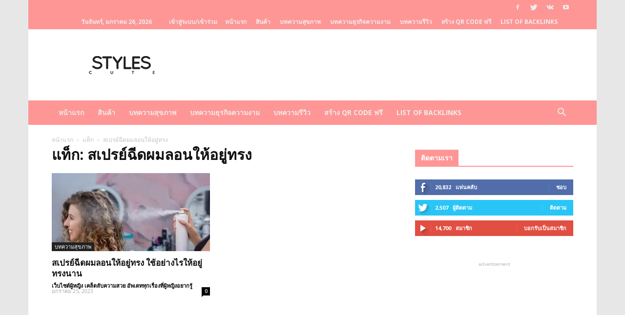

--- FILE ---
content_type: text/html; charset=UTF-8
request_url: https://www.stylescute.com/tag/%E0%B8%AA%E0%B9%80%E0%B8%9B%E0%B8%A3%E0%B8%A2%E0%B9%8C%E0%B8%89%E0%B8%B5%E0%B8%94%E0%B8%9C%E0%B8%A1%E0%B8%A5%E0%B8%AD%E0%B8%99%E0%B9%83%E0%B8%AB%E0%B9%89%E0%B8%AD%E0%B8%A2%E0%B8%B9%E0%B9%88%E0%B8%97/
body_size: 28112
content:
<!doctype html >
<!--[if IE 8]>    <html class="ie8" lang="en"> <![endif]-->
<!--[if IE 9]>    <html class="ie9" lang="en"> <![endif]-->
<!--[if gt IE 8]><!--> <html lang="th"> <!--<![endif]-->
<head>
    <title>สเปรย์ฉีดผมลอนให้อยู่ทรง Archives - StylesCute เว็บไซต์สำหรับท่านผู้หญิง รวบรวมเรื่องราวผู้หญิง ครีมหน้าขาว ครีมหน้าใส</title>
    <meta charset="UTF-8" />
    <meta name="viewport" content="width=device-width, initial-scale=1.0">
    <link rel="pingback" href="https://www.stylescute.com/xmlrpc.php" />
    <meta name='robots' content='index, follow, max-image-preview:large, max-snippet:-1, max-video-preview:-1' />
	<style>img:is([sizes="auto" i], [sizes^="auto," i]) { contain-intrinsic-size: 3000px 1500px }</style>
	
	<!-- This site is optimized with the Yoast SEO plugin v26.5 - https://yoast.com/wordpress/plugins/seo/ -->
	<link rel="canonical" href="https://www.stylescute.com/tag/สเปรย์ฉีดผมลอนให้อยู่ท/" />
	<meta property="og:locale" content="th_TH" />
	<meta property="og:type" content="article" />
	<meta property="og:title" content="สเปรย์ฉีดผมลอนให้อยู่ทรง Archives - StylesCute เว็บไซต์สำหรับท่านผู้หญิง รวบรวมเรื่องราวผู้หญิง ครีมหน้าขาว ครีมหน้าใส" />
	<meta property="og:url" content="https://www.stylescute.com/tag/สเปรย์ฉีดผมลอนให้อยู่ท/" />
	<meta property="og:site_name" content="StylesCute เว็บไซต์สำหรับท่านผู้หญิง รวบรวมเรื่องราวผู้หญิง ครีมหน้าขาว ครีมหน้าใส" />
	<meta name="twitter:card" content="summary_large_image" />
	<script type="application/ld+json" class="yoast-schema-graph">{"@context":"https://schema.org","@graph":[{"@type":"CollectionPage","@id":"https://www.stylescute.com/tag/%e0%b8%aa%e0%b9%80%e0%b8%9b%e0%b8%a3%e0%b8%a2%e0%b9%8c%e0%b8%89%e0%b8%b5%e0%b8%94%e0%b8%9c%e0%b8%a1%e0%b8%a5%e0%b8%ad%e0%b8%99%e0%b9%83%e0%b8%ab%e0%b9%89%e0%b8%ad%e0%b8%a2%e0%b8%b9%e0%b9%88%e0%b8%97/","url":"https://www.stylescute.com/tag/%e0%b8%aa%e0%b9%80%e0%b8%9b%e0%b8%a3%e0%b8%a2%e0%b9%8c%e0%b8%89%e0%b8%b5%e0%b8%94%e0%b8%9c%e0%b8%a1%e0%b8%a5%e0%b8%ad%e0%b8%99%e0%b9%83%e0%b8%ab%e0%b9%89%e0%b8%ad%e0%b8%a2%e0%b8%b9%e0%b9%88%e0%b8%97/","name":"สเปรย์ฉีดผมลอนให้อยู่ทรง Archives - StylesCute เว็บไซต์สำหรับท่านผู้หญิง รวบรวมเรื่องราวผู้หญิง ครีมหน้าขาว ครีมหน้าใส","isPartOf":{"@id":"https://www.stylescute.com/#website"},"primaryImageOfPage":{"@id":"https://www.stylescute.com/tag/%e0%b8%aa%e0%b9%80%e0%b8%9b%e0%b8%a3%e0%b8%a2%e0%b9%8c%e0%b8%89%e0%b8%b5%e0%b8%94%e0%b8%9c%e0%b8%a1%e0%b8%a5%e0%b8%ad%e0%b8%99%e0%b9%83%e0%b8%ab%e0%b9%89%e0%b8%ad%e0%b8%a2%e0%b8%b9%e0%b9%88%e0%b8%97/#primaryimage"},"image":{"@id":"https://www.stylescute.com/tag/%e0%b8%aa%e0%b9%80%e0%b8%9b%e0%b8%a3%e0%b8%a2%e0%b9%8c%e0%b8%89%e0%b8%b5%e0%b8%94%e0%b8%9c%e0%b8%a1%e0%b8%a5%e0%b8%ad%e0%b8%99%e0%b9%83%e0%b8%ab%e0%b9%89%e0%b8%ad%e0%b8%a2%e0%b8%b9%e0%b9%88%e0%b8%97/#primaryimage"},"thumbnailUrl":"https://www.stylescute.com/wp-content/uploads/2023/01/สเปรย์ฉีดผมลอนให้อยู่ทรง-ใช้อย่างไรให้อยู่ทรงนาน.jpg","breadcrumb":{"@id":"https://www.stylescute.com/tag/%e0%b8%aa%e0%b9%80%e0%b8%9b%e0%b8%a3%e0%b8%a2%e0%b9%8c%e0%b8%89%e0%b8%b5%e0%b8%94%e0%b8%9c%e0%b8%a1%e0%b8%a5%e0%b8%ad%e0%b8%99%e0%b9%83%e0%b8%ab%e0%b9%89%e0%b8%ad%e0%b8%a2%e0%b8%b9%e0%b9%88%e0%b8%97/#breadcrumb"},"inLanguage":"th"},{"@type":"ImageObject","inLanguage":"th","@id":"https://www.stylescute.com/tag/%e0%b8%aa%e0%b9%80%e0%b8%9b%e0%b8%a3%e0%b8%a2%e0%b9%8c%e0%b8%89%e0%b8%b5%e0%b8%94%e0%b8%9c%e0%b8%a1%e0%b8%a5%e0%b8%ad%e0%b8%99%e0%b9%83%e0%b8%ab%e0%b9%89%e0%b8%ad%e0%b8%a2%e0%b8%b9%e0%b9%88%e0%b8%97/#primaryimage","url":"https://www.stylescute.com/wp-content/uploads/2023/01/สเปรย์ฉีดผมลอนให้อยู่ทรง-ใช้อย่างไรให้อยู่ทรงนาน.jpg","contentUrl":"https://www.stylescute.com/wp-content/uploads/2023/01/สเปรย์ฉีดผมลอนให้อยู่ทรง-ใช้อย่างไรให้อยู่ทรงนาน.jpg","width":624,"height":416,"caption":"สเปรย์ฉีดผมลอนให้อยู่ทรง ใช้อย่างไรให้อยู่ทรงนาน"},{"@type":"BreadcrumbList","@id":"https://www.stylescute.com/tag/%e0%b8%aa%e0%b9%80%e0%b8%9b%e0%b8%a3%e0%b8%a2%e0%b9%8c%e0%b8%89%e0%b8%b5%e0%b8%94%e0%b8%9c%e0%b8%a1%e0%b8%a5%e0%b8%ad%e0%b8%99%e0%b9%83%e0%b8%ab%e0%b9%89%e0%b8%ad%e0%b8%a2%e0%b8%b9%e0%b9%88%e0%b8%97/#breadcrumb","itemListElement":[{"@type":"ListItem","position":1,"name":"Home","item":"https://www.stylescute.com/"},{"@type":"ListItem","position":2,"name":"สเปรย์ฉีดผมลอนให้อยู่ทรง"}]},{"@type":"WebSite","@id":"https://www.stylescute.com/#website","url":"https://www.stylescute.com/","name":"StylesCute เว็บไซต์สำหรับท่านผู้หญิง รวบรวมเรื่องราวผู้หญิง ครีมหน้าขาว ครีมหน้าใส","description":"รวบรวมเรื่องราวผู้หญิง ครีมหน้าขาว ครีมหน้าใส","potentialAction":[{"@type":"SearchAction","target":{"@type":"EntryPoint","urlTemplate":"https://www.stylescute.com/?s={search_term_string}"},"query-input":{"@type":"PropertyValueSpecification","valueRequired":true,"valueName":"search_term_string"}}],"inLanguage":"th"}]}</script>
	<!-- / Yoast SEO plugin. -->


<link rel='dns-prefetch' href='//fonts.googleapis.com' />
<link rel="alternate" type="application/rss+xml" title="StylesCute เว็บไซต์สำหรับท่านผู้หญิง รวบรวมเรื่องราวผู้หญิง ครีมหน้าขาว ครีมหน้าใส &raquo; ฟีด" href="https://www.stylescute.com/feed/" />
<link rel="alternate" type="application/rss+xml" title="StylesCute เว็บไซต์สำหรับท่านผู้หญิง รวบรวมเรื่องราวผู้หญิง ครีมหน้าขาว ครีมหน้าใส &raquo; ฟีดความเห็น" href="https://www.stylescute.com/comments/feed/" />
<link rel="alternate" type="application/rss+xml" title="StylesCute เว็บไซต์สำหรับท่านผู้หญิง รวบรวมเรื่องราวผู้หญิง ครีมหน้าขาว ครีมหน้าใส &raquo; สเปรย์ฉีดผมลอนให้อยู่ทรง ฟีดป้ายกำกับ" href="https://www.stylescute.com/tag/%e0%b8%aa%e0%b9%80%e0%b8%9b%e0%b8%a3%e0%b8%a2%e0%b9%8c%e0%b8%89%e0%b8%b5%e0%b8%94%e0%b8%9c%e0%b8%a1%e0%b8%a5%e0%b8%ad%e0%b8%99%e0%b9%83%e0%b8%ab%e0%b9%89%e0%b8%ad%e0%b8%a2%e0%b8%b9%e0%b9%88%e0%b8%97/feed/" />
		<!-- This site uses the Google Analytics by ExactMetrics plugin v8.10.2 - Using Analytics tracking - https://www.exactmetrics.com/ -->
							<script src="//www.googletagmanager.com/gtag/js?id=G-GT5KX4QPBK"  data-cfasync="false" data-wpfc-render="false" type="text/javascript" async></script>
			<script data-cfasync="false" data-wpfc-render="false" type="text/javascript">
				var em_version = '8.10.2';
				var em_track_user = true;
				var em_no_track_reason = '';
								var ExactMetricsDefaultLocations = {"page_location":"https:\/\/www.stylescute.com\/tag\/%E0%B8%AA%E0%B9%80%E0%B8%9B%E0%B8%A3%E0%B8%A2%E0%B9%8C%E0%B8%89%E0%B8%B5%E0%B8%94%E0%B8%9C%E0%B8%A1%E0%B8%A5%E0%B8%AD%E0%B8%99%E0%B9%83%E0%B8%AB%E0%B9%89%E0%B8%AD%E0%B8%A2%E0%B8%B9%E0%B9%88%E0%B8%97\/"};
								if ( typeof ExactMetricsPrivacyGuardFilter === 'function' ) {
					var ExactMetricsLocations = (typeof ExactMetricsExcludeQuery === 'object') ? ExactMetricsPrivacyGuardFilter( ExactMetricsExcludeQuery ) : ExactMetricsPrivacyGuardFilter( ExactMetricsDefaultLocations );
				} else {
					var ExactMetricsLocations = (typeof ExactMetricsExcludeQuery === 'object') ? ExactMetricsExcludeQuery : ExactMetricsDefaultLocations;
				}

								var disableStrs = [
										'ga-disable-G-GT5KX4QPBK',
									];

				/* Function to detect opted out users */
				function __gtagTrackerIsOptedOut() {
					for (var index = 0; index < disableStrs.length; index++) {
						if (document.cookie.indexOf(disableStrs[index] + '=true') > -1) {
							return true;
						}
					}

					return false;
				}

				/* Disable tracking if the opt-out cookie exists. */
				if (__gtagTrackerIsOptedOut()) {
					for (var index = 0; index < disableStrs.length; index++) {
						window[disableStrs[index]] = true;
					}
				}

				/* Opt-out function */
				function __gtagTrackerOptout() {
					for (var index = 0; index < disableStrs.length; index++) {
						document.cookie = disableStrs[index] + '=true; expires=Thu, 31 Dec 2099 23:59:59 UTC; path=/';
						window[disableStrs[index]] = true;
					}
				}

				if ('undefined' === typeof gaOptout) {
					function gaOptout() {
						__gtagTrackerOptout();
					}
				}
								window.dataLayer = window.dataLayer || [];

				window.ExactMetricsDualTracker = {
					helpers: {},
					trackers: {},
				};
				if (em_track_user) {
					function __gtagDataLayer() {
						dataLayer.push(arguments);
					}

					function __gtagTracker(type, name, parameters) {
						if (!parameters) {
							parameters = {};
						}

						if (parameters.send_to) {
							__gtagDataLayer.apply(null, arguments);
							return;
						}

						if (type === 'event') {
														parameters.send_to = exactmetrics_frontend.v4_id;
							var hookName = name;
							if (typeof parameters['event_category'] !== 'undefined') {
								hookName = parameters['event_category'] + ':' + name;
							}

							if (typeof ExactMetricsDualTracker.trackers[hookName] !== 'undefined') {
								ExactMetricsDualTracker.trackers[hookName](parameters);
							} else {
								__gtagDataLayer('event', name, parameters);
							}
							
						} else {
							__gtagDataLayer.apply(null, arguments);
						}
					}

					__gtagTracker('js', new Date());
					__gtagTracker('set', {
						'developer_id.dNDMyYj': true,
											});
					if ( ExactMetricsLocations.page_location ) {
						__gtagTracker('set', ExactMetricsLocations);
					}
										__gtagTracker('config', 'G-GT5KX4QPBK', {"forceSSL":"true"} );
										window.gtag = __gtagTracker;										(function () {
						/* https://developers.google.com/analytics/devguides/collection/analyticsjs/ */
						/* ga and __gaTracker compatibility shim. */
						var noopfn = function () {
							return null;
						};
						var newtracker = function () {
							return new Tracker();
						};
						var Tracker = function () {
							return null;
						};
						var p = Tracker.prototype;
						p.get = noopfn;
						p.set = noopfn;
						p.send = function () {
							var args = Array.prototype.slice.call(arguments);
							args.unshift('send');
							__gaTracker.apply(null, args);
						};
						var __gaTracker = function () {
							var len = arguments.length;
							if (len === 0) {
								return;
							}
							var f = arguments[len - 1];
							if (typeof f !== 'object' || f === null || typeof f.hitCallback !== 'function') {
								if ('send' === arguments[0]) {
									var hitConverted, hitObject = false, action;
									if ('event' === arguments[1]) {
										if ('undefined' !== typeof arguments[3]) {
											hitObject = {
												'eventAction': arguments[3],
												'eventCategory': arguments[2],
												'eventLabel': arguments[4],
												'value': arguments[5] ? arguments[5] : 1,
											}
										}
									}
									if ('pageview' === arguments[1]) {
										if ('undefined' !== typeof arguments[2]) {
											hitObject = {
												'eventAction': 'page_view',
												'page_path': arguments[2],
											}
										}
									}
									if (typeof arguments[2] === 'object') {
										hitObject = arguments[2];
									}
									if (typeof arguments[5] === 'object') {
										Object.assign(hitObject, arguments[5]);
									}
									if ('undefined' !== typeof arguments[1].hitType) {
										hitObject = arguments[1];
										if ('pageview' === hitObject.hitType) {
											hitObject.eventAction = 'page_view';
										}
									}
									if (hitObject) {
										action = 'timing' === arguments[1].hitType ? 'timing_complete' : hitObject.eventAction;
										hitConverted = mapArgs(hitObject);
										__gtagTracker('event', action, hitConverted);
									}
								}
								return;
							}

							function mapArgs(args) {
								var arg, hit = {};
								var gaMap = {
									'eventCategory': 'event_category',
									'eventAction': 'event_action',
									'eventLabel': 'event_label',
									'eventValue': 'event_value',
									'nonInteraction': 'non_interaction',
									'timingCategory': 'event_category',
									'timingVar': 'name',
									'timingValue': 'value',
									'timingLabel': 'event_label',
									'page': 'page_path',
									'location': 'page_location',
									'title': 'page_title',
									'referrer' : 'page_referrer',
								};
								for (arg in args) {
																		if (!(!args.hasOwnProperty(arg) || !gaMap.hasOwnProperty(arg))) {
										hit[gaMap[arg]] = args[arg];
									} else {
										hit[arg] = args[arg];
									}
								}
								return hit;
							}

							try {
								f.hitCallback();
							} catch (ex) {
							}
						};
						__gaTracker.create = newtracker;
						__gaTracker.getByName = newtracker;
						__gaTracker.getAll = function () {
							return [];
						};
						__gaTracker.remove = noopfn;
						__gaTracker.loaded = true;
						window['__gaTracker'] = __gaTracker;
					})();
									} else {
										console.log("");
					(function () {
						function __gtagTracker() {
							return null;
						}

						window['__gtagTracker'] = __gtagTracker;
						window['gtag'] = __gtagTracker;
					})();
									}
			</script>
							<!-- / Google Analytics by ExactMetrics -->
		<script type="text/javascript">
/* <![CDATA[ */
window._wpemojiSettings = {"baseUrl":"https:\/\/s.w.org\/images\/core\/emoji\/16.0.1\/72x72\/","ext":".png","svgUrl":"https:\/\/s.w.org\/images\/core\/emoji\/16.0.1\/svg\/","svgExt":".svg","source":{"concatemoji":"https:\/\/www.stylescute.com\/wp-includes\/js\/wp-emoji-release.min.js?ver=6.8.3"}};
/*! This file is auto-generated */
!function(s,n){var o,i,e;function c(e){try{var t={supportTests:e,timestamp:(new Date).valueOf()};sessionStorage.setItem(o,JSON.stringify(t))}catch(e){}}function p(e,t,n){e.clearRect(0,0,e.canvas.width,e.canvas.height),e.fillText(t,0,0);var t=new Uint32Array(e.getImageData(0,0,e.canvas.width,e.canvas.height).data),a=(e.clearRect(0,0,e.canvas.width,e.canvas.height),e.fillText(n,0,0),new Uint32Array(e.getImageData(0,0,e.canvas.width,e.canvas.height).data));return t.every(function(e,t){return e===a[t]})}function u(e,t){e.clearRect(0,0,e.canvas.width,e.canvas.height),e.fillText(t,0,0);for(var n=e.getImageData(16,16,1,1),a=0;a<n.data.length;a++)if(0!==n.data[a])return!1;return!0}function f(e,t,n,a){switch(t){case"flag":return n(e,"\ud83c\udff3\ufe0f\u200d\u26a7\ufe0f","\ud83c\udff3\ufe0f\u200b\u26a7\ufe0f")?!1:!n(e,"\ud83c\udde8\ud83c\uddf6","\ud83c\udde8\u200b\ud83c\uddf6")&&!n(e,"\ud83c\udff4\udb40\udc67\udb40\udc62\udb40\udc65\udb40\udc6e\udb40\udc67\udb40\udc7f","\ud83c\udff4\u200b\udb40\udc67\u200b\udb40\udc62\u200b\udb40\udc65\u200b\udb40\udc6e\u200b\udb40\udc67\u200b\udb40\udc7f");case"emoji":return!a(e,"\ud83e\udedf")}return!1}function g(e,t,n,a){var r="undefined"!=typeof WorkerGlobalScope&&self instanceof WorkerGlobalScope?new OffscreenCanvas(300,150):s.createElement("canvas"),o=r.getContext("2d",{willReadFrequently:!0}),i=(o.textBaseline="top",o.font="600 32px Arial",{});return e.forEach(function(e){i[e]=t(o,e,n,a)}),i}function t(e){var t=s.createElement("script");t.src=e,t.defer=!0,s.head.appendChild(t)}"undefined"!=typeof Promise&&(o="wpEmojiSettingsSupports",i=["flag","emoji"],n.supports={everything:!0,everythingExceptFlag:!0},e=new Promise(function(e){s.addEventListener("DOMContentLoaded",e,{once:!0})}),new Promise(function(t){var n=function(){try{var e=JSON.parse(sessionStorage.getItem(o));if("object"==typeof e&&"number"==typeof e.timestamp&&(new Date).valueOf()<e.timestamp+604800&&"object"==typeof e.supportTests)return e.supportTests}catch(e){}return null}();if(!n){if("undefined"!=typeof Worker&&"undefined"!=typeof OffscreenCanvas&&"undefined"!=typeof URL&&URL.createObjectURL&&"undefined"!=typeof Blob)try{var e="postMessage("+g.toString()+"("+[JSON.stringify(i),f.toString(),p.toString(),u.toString()].join(",")+"));",a=new Blob([e],{type:"text/javascript"}),r=new Worker(URL.createObjectURL(a),{name:"wpTestEmojiSupports"});return void(r.onmessage=function(e){c(n=e.data),r.terminate(),t(n)})}catch(e){}c(n=g(i,f,p,u))}t(n)}).then(function(e){for(var t in e)n.supports[t]=e[t],n.supports.everything=n.supports.everything&&n.supports[t],"flag"!==t&&(n.supports.everythingExceptFlag=n.supports.everythingExceptFlag&&n.supports[t]);n.supports.everythingExceptFlag=n.supports.everythingExceptFlag&&!n.supports.flag,n.DOMReady=!1,n.readyCallback=function(){n.DOMReady=!0}}).then(function(){return e}).then(function(){var e;n.supports.everything||(n.readyCallback(),(e=n.source||{}).concatemoji?t(e.concatemoji):e.wpemoji&&e.twemoji&&(t(e.twemoji),t(e.wpemoji)))}))}((window,document),window._wpemojiSettings);
/* ]]> */
</script>
<style id='wp-emoji-styles-inline-css' type='text/css'>

	img.wp-smiley, img.emoji {
		display: inline !important;
		border: none !important;
		box-shadow: none !important;
		height: 1em !important;
		width: 1em !important;
		margin: 0 0.07em !important;
		vertical-align: -0.1em !important;
		background: none !important;
		padding: 0 !important;
	}
</style>
<link rel='stylesheet' id='wp-block-library-css' href='https://www.stylescute.com/wp-includes/css/dist/block-library/style.min.css?ver=6.8.3' type='text/css' media='all' />
<style id='classic-theme-styles-inline-css' type='text/css'>
/*! This file is auto-generated */
.wp-block-button__link{color:#fff;background-color:#32373c;border-radius:9999px;box-shadow:none;text-decoration:none;padding:calc(.667em + 2px) calc(1.333em + 2px);font-size:1.125em}.wp-block-file__button{background:#32373c;color:#fff;text-decoration:none}
</style>
<style id='global-styles-inline-css' type='text/css'>
:root{--wp--preset--aspect-ratio--square: 1;--wp--preset--aspect-ratio--4-3: 4/3;--wp--preset--aspect-ratio--3-4: 3/4;--wp--preset--aspect-ratio--3-2: 3/2;--wp--preset--aspect-ratio--2-3: 2/3;--wp--preset--aspect-ratio--16-9: 16/9;--wp--preset--aspect-ratio--9-16: 9/16;--wp--preset--color--black: #000000;--wp--preset--color--cyan-bluish-gray: #abb8c3;--wp--preset--color--white: #ffffff;--wp--preset--color--pale-pink: #f78da7;--wp--preset--color--vivid-red: #cf2e2e;--wp--preset--color--luminous-vivid-orange: #ff6900;--wp--preset--color--luminous-vivid-amber: #fcb900;--wp--preset--color--light-green-cyan: #7bdcb5;--wp--preset--color--vivid-green-cyan: #00d084;--wp--preset--color--pale-cyan-blue: #8ed1fc;--wp--preset--color--vivid-cyan-blue: #0693e3;--wp--preset--color--vivid-purple: #9b51e0;--wp--preset--gradient--vivid-cyan-blue-to-vivid-purple: linear-gradient(135deg,rgba(6,147,227,1) 0%,rgb(155,81,224) 100%);--wp--preset--gradient--light-green-cyan-to-vivid-green-cyan: linear-gradient(135deg,rgb(122,220,180) 0%,rgb(0,208,130) 100%);--wp--preset--gradient--luminous-vivid-amber-to-luminous-vivid-orange: linear-gradient(135deg,rgba(252,185,0,1) 0%,rgba(255,105,0,1) 100%);--wp--preset--gradient--luminous-vivid-orange-to-vivid-red: linear-gradient(135deg,rgba(255,105,0,1) 0%,rgb(207,46,46) 100%);--wp--preset--gradient--very-light-gray-to-cyan-bluish-gray: linear-gradient(135deg,rgb(238,238,238) 0%,rgb(169,184,195) 100%);--wp--preset--gradient--cool-to-warm-spectrum: linear-gradient(135deg,rgb(74,234,220) 0%,rgb(151,120,209) 20%,rgb(207,42,186) 40%,rgb(238,44,130) 60%,rgb(251,105,98) 80%,rgb(254,248,76) 100%);--wp--preset--gradient--blush-light-purple: linear-gradient(135deg,rgb(255,206,236) 0%,rgb(152,150,240) 100%);--wp--preset--gradient--blush-bordeaux: linear-gradient(135deg,rgb(254,205,165) 0%,rgb(254,45,45) 50%,rgb(107,0,62) 100%);--wp--preset--gradient--luminous-dusk: linear-gradient(135deg,rgb(255,203,112) 0%,rgb(199,81,192) 50%,rgb(65,88,208) 100%);--wp--preset--gradient--pale-ocean: linear-gradient(135deg,rgb(255,245,203) 0%,rgb(182,227,212) 50%,rgb(51,167,181) 100%);--wp--preset--gradient--electric-grass: linear-gradient(135deg,rgb(202,248,128) 0%,rgb(113,206,126) 100%);--wp--preset--gradient--midnight: linear-gradient(135deg,rgb(2,3,129) 0%,rgb(40,116,252) 100%);--wp--preset--font-size--small: 13px;--wp--preset--font-size--medium: 20px;--wp--preset--font-size--large: 36px;--wp--preset--font-size--x-large: 42px;--wp--preset--spacing--20: 0.44rem;--wp--preset--spacing--30: 0.67rem;--wp--preset--spacing--40: 1rem;--wp--preset--spacing--50: 1.5rem;--wp--preset--spacing--60: 2.25rem;--wp--preset--spacing--70: 3.38rem;--wp--preset--spacing--80: 5.06rem;--wp--preset--shadow--natural: 6px 6px 9px rgba(0, 0, 0, 0.2);--wp--preset--shadow--deep: 12px 12px 50px rgba(0, 0, 0, 0.4);--wp--preset--shadow--sharp: 6px 6px 0px rgba(0, 0, 0, 0.2);--wp--preset--shadow--outlined: 6px 6px 0px -3px rgba(255, 255, 255, 1), 6px 6px rgba(0, 0, 0, 1);--wp--preset--shadow--crisp: 6px 6px 0px rgba(0, 0, 0, 1);}:where(.is-layout-flex){gap: 0.5em;}:where(.is-layout-grid){gap: 0.5em;}body .is-layout-flex{display: flex;}.is-layout-flex{flex-wrap: wrap;align-items: center;}.is-layout-flex > :is(*, div){margin: 0;}body .is-layout-grid{display: grid;}.is-layout-grid > :is(*, div){margin: 0;}:where(.wp-block-columns.is-layout-flex){gap: 2em;}:where(.wp-block-columns.is-layout-grid){gap: 2em;}:where(.wp-block-post-template.is-layout-flex){gap: 1.25em;}:where(.wp-block-post-template.is-layout-grid){gap: 1.25em;}.has-black-color{color: var(--wp--preset--color--black) !important;}.has-cyan-bluish-gray-color{color: var(--wp--preset--color--cyan-bluish-gray) !important;}.has-white-color{color: var(--wp--preset--color--white) !important;}.has-pale-pink-color{color: var(--wp--preset--color--pale-pink) !important;}.has-vivid-red-color{color: var(--wp--preset--color--vivid-red) !important;}.has-luminous-vivid-orange-color{color: var(--wp--preset--color--luminous-vivid-orange) !important;}.has-luminous-vivid-amber-color{color: var(--wp--preset--color--luminous-vivid-amber) !important;}.has-light-green-cyan-color{color: var(--wp--preset--color--light-green-cyan) !important;}.has-vivid-green-cyan-color{color: var(--wp--preset--color--vivid-green-cyan) !important;}.has-pale-cyan-blue-color{color: var(--wp--preset--color--pale-cyan-blue) !important;}.has-vivid-cyan-blue-color{color: var(--wp--preset--color--vivid-cyan-blue) !important;}.has-vivid-purple-color{color: var(--wp--preset--color--vivid-purple) !important;}.has-black-background-color{background-color: var(--wp--preset--color--black) !important;}.has-cyan-bluish-gray-background-color{background-color: var(--wp--preset--color--cyan-bluish-gray) !important;}.has-white-background-color{background-color: var(--wp--preset--color--white) !important;}.has-pale-pink-background-color{background-color: var(--wp--preset--color--pale-pink) !important;}.has-vivid-red-background-color{background-color: var(--wp--preset--color--vivid-red) !important;}.has-luminous-vivid-orange-background-color{background-color: var(--wp--preset--color--luminous-vivid-orange) !important;}.has-luminous-vivid-amber-background-color{background-color: var(--wp--preset--color--luminous-vivid-amber) !important;}.has-light-green-cyan-background-color{background-color: var(--wp--preset--color--light-green-cyan) !important;}.has-vivid-green-cyan-background-color{background-color: var(--wp--preset--color--vivid-green-cyan) !important;}.has-pale-cyan-blue-background-color{background-color: var(--wp--preset--color--pale-cyan-blue) !important;}.has-vivid-cyan-blue-background-color{background-color: var(--wp--preset--color--vivid-cyan-blue) !important;}.has-vivid-purple-background-color{background-color: var(--wp--preset--color--vivid-purple) !important;}.has-black-border-color{border-color: var(--wp--preset--color--black) !important;}.has-cyan-bluish-gray-border-color{border-color: var(--wp--preset--color--cyan-bluish-gray) !important;}.has-white-border-color{border-color: var(--wp--preset--color--white) !important;}.has-pale-pink-border-color{border-color: var(--wp--preset--color--pale-pink) !important;}.has-vivid-red-border-color{border-color: var(--wp--preset--color--vivid-red) !important;}.has-luminous-vivid-orange-border-color{border-color: var(--wp--preset--color--luminous-vivid-orange) !important;}.has-luminous-vivid-amber-border-color{border-color: var(--wp--preset--color--luminous-vivid-amber) !important;}.has-light-green-cyan-border-color{border-color: var(--wp--preset--color--light-green-cyan) !important;}.has-vivid-green-cyan-border-color{border-color: var(--wp--preset--color--vivid-green-cyan) !important;}.has-pale-cyan-blue-border-color{border-color: var(--wp--preset--color--pale-cyan-blue) !important;}.has-vivid-cyan-blue-border-color{border-color: var(--wp--preset--color--vivid-cyan-blue) !important;}.has-vivid-purple-border-color{border-color: var(--wp--preset--color--vivid-purple) !important;}.has-vivid-cyan-blue-to-vivid-purple-gradient-background{background: var(--wp--preset--gradient--vivid-cyan-blue-to-vivid-purple) !important;}.has-light-green-cyan-to-vivid-green-cyan-gradient-background{background: var(--wp--preset--gradient--light-green-cyan-to-vivid-green-cyan) !important;}.has-luminous-vivid-amber-to-luminous-vivid-orange-gradient-background{background: var(--wp--preset--gradient--luminous-vivid-amber-to-luminous-vivid-orange) !important;}.has-luminous-vivid-orange-to-vivid-red-gradient-background{background: var(--wp--preset--gradient--luminous-vivid-orange-to-vivid-red) !important;}.has-very-light-gray-to-cyan-bluish-gray-gradient-background{background: var(--wp--preset--gradient--very-light-gray-to-cyan-bluish-gray) !important;}.has-cool-to-warm-spectrum-gradient-background{background: var(--wp--preset--gradient--cool-to-warm-spectrum) !important;}.has-blush-light-purple-gradient-background{background: var(--wp--preset--gradient--blush-light-purple) !important;}.has-blush-bordeaux-gradient-background{background: var(--wp--preset--gradient--blush-bordeaux) !important;}.has-luminous-dusk-gradient-background{background: var(--wp--preset--gradient--luminous-dusk) !important;}.has-pale-ocean-gradient-background{background: var(--wp--preset--gradient--pale-ocean) !important;}.has-electric-grass-gradient-background{background: var(--wp--preset--gradient--electric-grass) !important;}.has-midnight-gradient-background{background: var(--wp--preset--gradient--midnight) !important;}.has-small-font-size{font-size: var(--wp--preset--font-size--small) !important;}.has-medium-font-size{font-size: var(--wp--preset--font-size--medium) !important;}.has-large-font-size{font-size: var(--wp--preset--font-size--large) !important;}.has-x-large-font-size{font-size: var(--wp--preset--font-size--x-large) !important;}
:where(.wp-block-post-template.is-layout-flex){gap: 1.25em;}:where(.wp-block-post-template.is-layout-grid){gap: 1.25em;}
:where(.wp-block-columns.is-layout-flex){gap: 2em;}:where(.wp-block-columns.is-layout-grid){gap: 2em;}
:root :where(.wp-block-pullquote){font-size: 1.5em;line-height: 1.6;}
</style>
<link rel='stylesheet' id='td-plugin-newsletter-css' href='https://www.stylescute.com/wp-content/plugins/td-newsletter/style.css?ver=6.8.3' type='text/css' media='all' />
<link rel='stylesheet' id='td-plugin-multi-purpose-css' href='https://www.stylescute.com/wp-content/plugins/td-composer/td-multi-purpose/style.css?ver=9e241c87ee8782e8f19bb886a935e653' type='text/css' media='all' />
<link rel='stylesheet' id='google-fonts-style-css' href='https://fonts.googleapis.com/css?family=Open+Sans%3A300italic%2C400%2C400italic%2C600%2C600italic%2C700%7CRoboto%3A300%2C400%2C400italic%2C500%2C500italic%2C700%2C900&#038;ver=9.1' type='text/css' media='all' />
<link rel='stylesheet' id='td-theme-css' href='https://www.stylescute.com/wp-content/themes/Newspaper/style.css?ver=9.1' type='text/css' media='all' />
<link rel='stylesheet' id='td-theme-demo-style-css' href='https://www.stylescute.com/wp-content/themes/Newspaper/includes/demos/local_news/demo_style.css?ver=9.1' type='text/css' media='all' />
<link rel='stylesheet' id='tdb_front_style-css' href='https://www.stylescute.com/wp-content/plugins/td-cloud-library/assets/css/tdb_less_front.css?ver=4dea8d5b26348370b86f315beb853d86' type='text/css' media='all' />
<script type="text/javascript" src="https://www.stylescute.com/wp-content/plugins/google-analytics-dashboard-for-wp/assets/js/frontend-gtag.min.js?ver=8.10.2" id="exactmetrics-frontend-script-js" async="async" data-wp-strategy="async"></script>
<script data-cfasync="false" data-wpfc-render="false" type="text/javascript" id='exactmetrics-frontend-script-js-extra'>/* <![CDATA[ */
var exactmetrics_frontend = {"js_events_tracking":"true","download_extensions":"zip,mp3,mpeg,pdf,docx,pptx,xlsx,rar","inbound_paths":"[{\"path\":\"\\\/go\\\/\",\"label\":\"affiliate\"},{\"path\":\"\\\/recommend\\\/\",\"label\":\"affiliate\"}]","home_url":"https:\/\/www.stylescute.com","hash_tracking":"false","v4_id":"G-GT5KX4QPBK"};/* ]]> */
</script>
<script type="text/javascript" src="https://www.stylescute.com/wp-includes/js/jquery/jquery.min.js?ver=3.7.1" id="jquery-core-js"></script>
<script type="text/javascript" src="https://www.stylescute.com/wp-includes/js/jquery/jquery-migrate.min.js?ver=3.4.1" id="jquery-migrate-js"></script>
<link rel="https://api.w.org/" href="https://www.stylescute.com/wp-json/" /><link rel="alternate" title="JSON" type="application/json" href="https://www.stylescute.com/wp-json/wp/v2/tags/277" /><link rel="EditURI" type="application/rsd+xml" title="RSD" href="https://www.stylescute.com/xmlrpc.php?rsd" />
<meta name="generator" content="WordPress 6.8.3" />
			<script>
				window.tdwGlobal = {"adminUrl":"https:\/\/www.stylescute.com\/wp-admin\/","wpRestNonce":"7de014f8d7","wpRestUrl":"https:\/\/www.stylescute.com\/wp-json\/","permalinkStructure":"\/%postname%\/"};
			</script>
			<!--[if lt IE 9]><script src="https://cdnjs.cloudflare.com/ajax/libs/html5shiv/3.7.3/html5shiv.js"></script><![endif]-->
    
<!-- JS generated by theme -->

<script>
    
    

	    var tdBlocksArray = []; //here we store all the items for the current page

	    //td_block class - each ajax block uses a object of this class for requests
	    function tdBlock() {
		    this.id = '';
		    this.block_type = 1; //block type id (1-234 etc)
		    this.atts = '';
		    this.td_column_number = '';
		    this.td_current_page = 1; //
		    this.post_count = 0; //from wp
		    this.found_posts = 0; //from wp
		    this.max_num_pages = 0; //from wp
		    this.td_filter_value = ''; //current live filter value
		    this.is_ajax_running = false;
		    this.td_user_action = ''; // load more or infinite loader (used by the animation)
		    this.header_color = '';
		    this.ajax_pagination_infinite_stop = ''; //show load more at page x
	    }


        // td_js_generator - mini detector
        (function(){
            var htmlTag = document.getElementsByTagName("html")[0];

	        if ( navigator.userAgent.indexOf("MSIE 10.0") > -1 ) {
                htmlTag.className += ' ie10';
            }

            if ( !!navigator.userAgent.match(/Trident.*rv\:11\./) ) {
                htmlTag.className += ' ie11';
            }

	        if ( navigator.userAgent.indexOf("Edge") > -1 ) {
                htmlTag.className += ' ieEdge';
            }

            if ( /(iPad|iPhone|iPod)/g.test(navigator.userAgent) ) {
                htmlTag.className += ' td-md-is-ios';
            }

            var user_agent = navigator.userAgent.toLowerCase();
            if ( user_agent.indexOf("android") > -1 ) {
                htmlTag.className += ' td-md-is-android';
            }

            if ( -1 !== navigator.userAgent.indexOf('Mac OS X')  ) {
                htmlTag.className += ' td-md-is-os-x';
            }

            if ( /chrom(e|ium)/.test(navigator.userAgent.toLowerCase()) ) {
               htmlTag.className += ' td-md-is-chrome';
            }

            if ( -1 !== navigator.userAgent.indexOf('Firefox') ) {
                htmlTag.className += ' td-md-is-firefox';
            }

            if ( -1 !== navigator.userAgent.indexOf('Safari') && -1 === navigator.userAgent.indexOf('Chrome') ) {
                htmlTag.className += ' td-md-is-safari';
            }

            if( -1 !== navigator.userAgent.indexOf('IEMobile') ){
                htmlTag.className += ' td-md-is-iemobile';
            }

        })();




        var tdLocalCache = {};

        ( function () {
            "use strict";

            tdLocalCache = {
                data: {},
                remove: function (resource_id) {
                    delete tdLocalCache.data[resource_id];
                },
                exist: function (resource_id) {
                    return tdLocalCache.data.hasOwnProperty(resource_id) && tdLocalCache.data[resource_id] !== null;
                },
                get: function (resource_id) {
                    return tdLocalCache.data[resource_id];
                },
                set: function (resource_id, cachedData) {
                    tdLocalCache.remove(resource_id);
                    tdLocalCache.data[resource_id] = cachedData;
                }
            };
        })();

    
    
var tds_login_sing_in_widget="show";
var td_viewport_interval_list=[{"limitBottom":767,"sidebarWidth":228},{"limitBottom":1018,"sidebarWidth":300},{"limitBottom":1140,"sidebarWidth":324}];
var td_animation_stack_effect="type0";
var tds_animation_stack=true;
var td_animation_stack_specific_selectors=".entry-thumb, img";
var td_animation_stack_general_selectors=".td-animation-stack img, .td-animation-stack .entry-thumb, .post img";
var td_ajax_url="https:\/\/www.stylescute.com\/wp-admin\/admin-ajax.php?td_theme_name=Newspaper&v=9.1";
var td_get_template_directory_uri="https:\/\/www.stylescute.com\/wp-content\/themes\/Newspaper";
var tds_snap_menu="smart_snap_always";
var tds_logo_on_sticky="show";
var tds_header_style="3";
var td_please_wait="\u0e01\u0e23\u0e38\u0e13\u0e32\u0e23\u0e2d\u0e2a\u0e31\u0e01\u0e04\u0e23\u0e39\u0e48\u2026";
var td_email_user_pass_incorrect="\u0e1c\u0e39\u0e49\u0e43\u0e0a\u0e49\u0e2b\u0e23\u0e37\u0e2d\u0e23\u0e2b\u0e31\u0e2a\u0e1c\u0e48\u0e32\u0e19\u0e44\u0e21\u0e48\u0e16\u0e39\u0e01\u0e15\u0e49\u0e2d\u0e07!";
var td_email_user_incorrect="\u0e2d\u0e35\u0e40\u0e21\u0e25\u0e4c\u0e2b\u0e23\u0e37\u0e2d\u0e0a\u0e37\u0e48\u0e2d\u0e1c\u0e39\u0e49\u0e43\u0e0a\u0e49\u0e44\u0e21\u0e48\u0e16\u0e39\u0e01\u0e15\u0e49\u0e2d\u0e07!";
var td_email_incorrect="\u0e2d\u0e35\u0e40\u0e21\u0e25\u0e4c\u0e44\u0e21\u0e48\u0e16\u0e39\u0e01\u0e15\u0e49\u0e2d\u0e07!";
var tds_more_articles_on_post_enable="";
var tds_more_articles_on_post_time_to_wait="";
var tds_more_articles_on_post_pages_distance_from_top=0;
var tds_theme_color_site_wide="#ff9696";
var tds_smart_sidebar="enabled";
var tdThemeName="Newspaper";
var td_magnific_popup_translation_tPrev="\u0e01\u0e48\u0e2d\u0e19\u0e2b\u0e19\u0e49\u0e32\u0e19\u0e35\u0e49 (\u0e1b\u0e38\u0e48\u0e21\u0e25\u0e39\u0e01\u0e28\u0e23\u0e0b\u0e49\u0e32\u0e22)";
var td_magnific_popup_translation_tNext="\u0e16\u0e31\u0e14\u0e44\u0e1b (\u0e1b\u0e38\u0e48\u0e21\u0e25\u0e39\u0e01\u0e28\u0e23\u0e02\u0e27\u0e32)";
var td_magnific_popup_translation_tCounter="%curr%\u0e02\u0e2d\u0e07%total%";
var td_magnific_popup_translation_ajax_tError="\u0e40\u0e19\u0e37\u0e49\u0e2d\u0e2b\u0e32\u0e08\u0e32\u0e01%url%\u0e44\u0e21\u0e48\u0e2a\u0e32\u0e21\u0e32\u0e23\u0e16\u0e42\u0e2b\u0e25\u0e14";
var td_magnific_popup_translation_image_tError="\u0e23\u0e39\u0e1b\u0e20\u0e32\u0e1e#%curr%\u0e44\u0e21\u0e48\u0e2a\u0e32\u0e21\u0e32\u0e23\u0e16\u0e42\u0e2b\u0e25\u0e14";
var tdsDateFormat="l, F j, Y";
var tdDateNamesI18n={"month_names":["\u0e21\u0e01\u0e23\u0e32\u0e04\u0e21","\u0e01\u0e38\u0e21\u0e20\u0e32\u0e1e\u0e31\u0e19\u0e18\u0e4c","\u0e21\u0e35\u0e19\u0e32\u0e04\u0e21","\u0e40\u0e21\u0e29\u0e32\u0e22\u0e19","\u0e1e\u0e24\u0e29\u0e20\u0e32\u0e04\u0e21","\u0e21\u0e34\u0e16\u0e38\u0e19\u0e32\u0e22\u0e19","\u0e01\u0e23\u0e01\u0e0e\u0e32\u0e04\u0e21","\u0e2a\u0e34\u0e07\u0e2b\u0e32\u0e04\u0e21","\u0e01\u0e31\u0e19\u0e22\u0e32\u0e22\u0e19","\u0e15\u0e38\u0e25\u0e32\u0e04\u0e21","\u0e1e\u0e24\u0e28\u0e08\u0e34\u0e01\u0e32\u0e22\u0e19","\u0e18\u0e31\u0e19\u0e27\u0e32\u0e04\u0e21"],"month_names_short":["\u0e21.\u0e04.","\u0e01.\u0e1e.","\u0e21\u0e35.\u0e04.","\u0e40\u0e21.\u0e22.","\u0e1e.\u0e04.","\u0e21\u0e34.\u0e22.","\u0e01.\u0e04.","\u0e2a.\u0e04.","\u0e01.\u0e22.","\u0e15.\u0e04.","\u0e1e.\u0e22.","\u0e18.\u0e04."],"day_names":["\u0e27\u0e31\u0e19\u0e2d\u0e32\u0e17\u0e34\u0e15\u0e22\u0e4c","\u0e27\u0e31\u0e19\u0e08\u0e31\u0e19\u0e17\u0e23\u0e4c","\u0e27\u0e31\u0e19\u0e2d\u0e31\u0e07\u0e04\u0e32\u0e23","\u0e27\u0e31\u0e19\u0e1e\u0e38\u0e18","\u0e27\u0e31\u0e19\u0e1e\u0e24\u0e2b\u0e31\u0e2a\u0e1a\u0e14\u0e35","\u0e27\u0e31\u0e19\u0e28\u0e38\u0e01\u0e23\u0e4c","\u0e27\u0e31\u0e19\u0e40\u0e2a\u0e32\u0e23\u0e4c"],"day_names_short":["\u0e2d\u0e32\u0e17\u0e34\u0e15\u0e22\u0e4c","\u0e08\u0e31\u0e19\u0e17\u0e23\u0e4c","\u0e2d\u0e31\u0e07\u0e04\u0e32\u0e23","\u0e1e\u0e38\u0e18","\u0e1e\u0e24\u0e2b\u0e31\u0e2a","\u0e28\u0e38\u0e01\u0e23\u0e4c","\u0e40\u0e2a\u0e32\u0e23\u0e4c"]};
var td_ad_background_click_link="";
var td_ad_background_click_target="";
</script>


<!-- Header style compiled by theme -->

<style>
    

body {
	background-color:#e7e7e7;
}
.td-header-wrap .black-menu .sf-menu > .current-menu-item > a,
    .td-header-wrap .black-menu .sf-menu > .current-menu-ancestor > a,
    .td-header-wrap .black-menu .sf-menu > .current-category-ancestor > a,
    .td-header-wrap .black-menu .sf-menu > li > a:hover,
    .td-header-wrap .black-menu .sf-menu > .sfHover > a,
    .td-header-style-12 .td-header-menu-wrap-full,
    .sf-menu > .current-menu-item > a:after,
    .sf-menu > .current-menu-ancestor > a:after,
    .sf-menu > .current-category-ancestor > a:after,
    .sf-menu > li:hover > a:after,
    .sf-menu > .sfHover > a:after,
    .td-header-style-12 .td-affix,
    .header-search-wrap .td-drop-down-search:after,
    .header-search-wrap .td-drop-down-search .btn:hover,
    input[type=submit]:hover,
    .td-read-more a,
    .td-post-category:hover,
    .td-grid-style-1.td-hover-1 .td-big-grid-post:hover .td-post-category,
    .td-grid-style-5.td-hover-1 .td-big-grid-post:hover .td-post-category,
    .td_top_authors .td-active .td-author-post-count,
    .td_top_authors .td-active .td-author-comments-count,
    .td_top_authors .td_mod_wrap:hover .td-author-post-count,
    .td_top_authors .td_mod_wrap:hover .td-author-comments-count,
    .td-404-sub-sub-title a:hover,
    .td-search-form-widget .wpb_button:hover,
    .td-rating-bar-wrap div,
    .td_category_template_3 .td-current-sub-category,
    .dropcap,
    .td_wrapper_video_playlist .td_video_controls_playlist_wrapper,
    .wpb_default,
    .wpb_default:hover,
    .td-left-smart-list:hover,
    .td-right-smart-list:hover,
    .woocommerce-checkout .woocommerce input.button:hover,
    .woocommerce-page .woocommerce a.button:hover,
    .woocommerce-account div.woocommerce .button:hover,
    #bbpress-forums button:hover,
    .bbp_widget_login .button:hover,
    .td-footer-wrapper .td-post-category,
    .td-footer-wrapper .widget_product_search input[type="submit"]:hover,
    .woocommerce .product a.button:hover,
    .woocommerce .product #respond input#submit:hover,
    .woocommerce .checkout input#place_order:hover,
    .woocommerce .woocommerce.widget .button:hover,
    .single-product .product .summary .cart .button:hover,
    .woocommerce-cart .woocommerce table.cart .button:hover,
    .woocommerce-cart .woocommerce .shipping-calculator-form .button:hover,
    .td-next-prev-wrap a:hover,
    .td-load-more-wrap a:hover,
    .td-post-small-box a:hover,
    .page-nav .current,
    .page-nav:first-child > div,
    .td_category_template_8 .td-category-header .td-category a.td-current-sub-category,
    .td_category_template_4 .td-category-siblings .td-category a:hover,
    #bbpress-forums .bbp-pagination .current,
    #bbpress-forums #bbp-single-user-details #bbp-user-navigation li.current a,
    .td-theme-slider:hover .slide-meta-cat a,
    a.vc_btn-black:hover,
    .td-trending-now-wrapper:hover .td-trending-now-title,
    .td-scroll-up,
    .td-smart-list-button:hover,
    .td-weather-information:before,
    .td-weather-week:before,
    .td_block_exchange .td-exchange-header:before,
    .td_block_big_grid_9.td-grid-style-1 .td-post-category,
    .td_block_big_grid_9.td-grid-style-5 .td-post-category,
    .td-grid-style-6.td-hover-1 .td-module-thumb:after,
    .td-pulldown-syle-2 .td-subcat-dropdown ul:after,
    .td_block_template_9 .td-block-title:after,
    .td_block_template_15 .td-block-title:before,
    div.wpforms-container .wpforms-form div.wpforms-submit-container button[type=submit] {
        background-color: #ff9696;
    }

    .td_block_template_4 .td-related-title .td-cur-simple-item:before {
        border-color: #ff9696 transparent transparent transparent !important;
    }

    .woocommerce .woocommerce-message .button:hover,
    .woocommerce .woocommerce-error .button:hover,
    .woocommerce .woocommerce-info .button:hover {
        background-color: #ff9696 !important;
    }
    
    
    .td_block_template_4 .td-related-title .td-cur-simple-item,
    .td_block_template_3 .td-related-title .td-cur-simple-item,
    .td_block_template_9 .td-related-title:after {
        background-color: #ff9696;
    }

    .woocommerce .product .onsale,
    .woocommerce.widget .ui-slider .ui-slider-handle {
        background: none #ff9696;
    }

    .woocommerce.widget.widget_layered_nav_filters ul li a {
        background: none repeat scroll 0 0 #ff9696 !important;
    }

    a,
    cite a:hover,
    .td_mega_menu_sub_cats .cur-sub-cat,
    .td-mega-span h3 a:hover,
    .td_mod_mega_menu:hover .entry-title a,
    .header-search-wrap .result-msg a:hover,
    .td-header-top-menu .td-drop-down-search .td_module_wrap:hover .entry-title a,
    .td-header-top-menu .td-icon-search:hover,
    .td-header-wrap .result-msg a:hover,
    .top-header-menu li a:hover,
    .top-header-menu .current-menu-item > a,
    .top-header-menu .current-menu-ancestor > a,
    .top-header-menu .current-category-ancestor > a,
    .td-social-icon-wrap > a:hover,
    .td-header-sp-top-widget .td-social-icon-wrap a:hover,
    .td-page-content blockquote p,
    .td-post-content blockquote p,
    .mce-content-body blockquote p,
    .comment-content blockquote p,
    .wpb_text_column blockquote p,
    .td_block_text_with_title blockquote p,
    .td_module_wrap:hover .entry-title a,
    .td-subcat-filter .td-subcat-list a:hover,
    .td-subcat-filter .td-subcat-dropdown a:hover,
    .td_quote_on_blocks,
    .dropcap2,
    .dropcap3,
    .td_top_authors .td-active .td-authors-name a,
    .td_top_authors .td_mod_wrap:hover .td-authors-name a,
    .td-post-next-prev-content a:hover,
    .author-box-wrap .td-author-social a:hover,
    .td-author-name a:hover,
    .td-author-url a:hover,
    .td_mod_related_posts:hover h3 > a,
    .td-post-template-11 .td-related-title .td-related-left:hover,
    .td-post-template-11 .td-related-title .td-related-right:hover,
    .td-post-template-11 .td-related-title .td-cur-simple-item,
    .td-post-template-11 .td_block_related_posts .td-next-prev-wrap a:hover,
    .comment-reply-link:hover,
    .logged-in-as a:hover,
    #cancel-comment-reply-link:hover,
    .td-search-query,
    .td-category-header .td-pulldown-category-filter-link:hover,
    .td-category-siblings .td-subcat-dropdown a:hover,
    .td-category-siblings .td-subcat-dropdown a.td-current-sub-category,
    .widget a:hover,
    .td_wp_recentcomments a:hover,
    .archive .widget_archive .current,
    .archive .widget_archive .current a,
    .widget_calendar tfoot a:hover,
    .woocommerce a.added_to_cart:hover,
    .woocommerce-account .woocommerce-MyAccount-navigation a:hover,
    #bbpress-forums li.bbp-header .bbp-reply-content span a:hover,
    #bbpress-forums .bbp-forum-freshness a:hover,
    #bbpress-forums .bbp-topic-freshness a:hover,
    #bbpress-forums .bbp-forums-list li a:hover,
    #bbpress-forums .bbp-forum-title:hover,
    #bbpress-forums .bbp-topic-permalink:hover,
    #bbpress-forums .bbp-topic-started-by a:hover,
    #bbpress-forums .bbp-topic-started-in a:hover,
    #bbpress-forums .bbp-body .super-sticky li.bbp-topic-title .bbp-topic-permalink,
    #bbpress-forums .bbp-body .sticky li.bbp-topic-title .bbp-topic-permalink,
    .widget_display_replies .bbp-author-name,
    .widget_display_topics .bbp-author-name,
    .footer-text-wrap .footer-email-wrap a,
    .td-subfooter-menu li a:hover,
    .footer-social-wrap a:hover,
    a.vc_btn-black:hover,
    .td-smart-list-dropdown-wrap .td-smart-list-button:hover,
    .td_module_17 .td-read-more a:hover,
    .td_module_18 .td-read-more a:hover,
    .td_module_19 .td-post-author-name a:hover,
    .td-instagram-user a,
    .td-pulldown-syle-2 .td-subcat-dropdown:hover .td-subcat-more span,
    .td-pulldown-syle-2 .td-subcat-dropdown:hover .td-subcat-more i,
    .td-pulldown-syle-3 .td-subcat-dropdown:hover .td-subcat-more span,
    .td-pulldown-syle-3 .td-subcat-dropdown:hover .td-subcat-more i,
    .td-block-title-wrap .td-wrapper-pulldown-filter .td-pulldown-filter-display-option:hover,
    .td-block-title-wrap .td-wrapper-pulldown-filter .td-pulldown-filter-display-option:hover i,
    .td-block-title-wrap .td-wrapper-pulldown-filter .td-pulldown-filter-link:hover,
    .td-block-title-wrap .td-wrapper-pulldown-filter .td-pulldown-filter-item .td-cur-simple-item,
    .td_block_template_2 .td-related-title .td-cur-simple-item,
    .td_block_template_5 .td-related-title .td-cur-simple-item,
    .td_block_template_6 .td-related-title .td-cur-simple-item,
    .td_block_template_7 .td-related-title .td-cur-simple-item,
    .td_block_template_8 .td-related-title .td-cur-simple-item,
    .td_block_template_9 .td-related-title .td-cur-simple-item,
    .td_block_template_10 .td-related-title .td-cur-simple-item,
    .td_block_template_11 .td-related-title .td-cur-simple-item,
    .td_block_template_12 .td-related-title .td-cur-simple-item,
    .td_block_template_13 .td-related-title .td-cur-simple-item,
    .td_block_template_14 .td-related-title .td-cur-simple-item,
    .td_block_template_15 .td-related-title .td-cur-simple-item,
    .td_block_template_16 .td-related-title .td-cur-simple-item,
    .td_block_template_17 .td-related-title .td-cur-simple-item,
    .td-theme-wrap .sf-menu ul .td-menu-item > a:hover,
    .td-theme-wrap .sf-menu ul .sfHover > a,
    .td-theme-wrap .sf-menu ul .current-menu-ancestor > a,
    .td-theme-wrap .sf-menu ul .current-category-ancestor > a,
    .td-theme-wrap .sf-menu ul .current-menu-item > a,
    .td_outlined_btn {
        color: #ff9696;
    }

    a.vc_btn-black.vc_btn_square_outlined:hover,
    a.vc_btn-black.vc_btn_outlined:hover,
    .td-mega-menu-page .wpb_content_element ul li a:hover,
    .td-theme-wrap .td-aj-search-results .td_module_wrap:hover .entry-title a,
    .td-theme-wrap .header-search-wrap .result-msg a:hover {
        color: #ff9696 !important;
    }

    .td-next-prev-wrap a:hover,
    .td-load-more-wrap a:hover,
    .td-post-small-box a:hover,
    .page-nav .current,
    .page-nav:first-child > div,
    .td_category_template_8 .td-category-header .td-category a.td-current-sub-category,
    .td_category_template_4 .td-category-siblings .td-category a:hover,
    #bbpress-forums .bbp-pagination .current,
    .post .td_quote_box,
    .page .td_quote_box,
    a.vc_btn-black:hover,
    .td_block_template_5 .td-block-title > *,
    .td_outlined_btn {
        border-color: #ff9696;
    }

    .td_wrapper_video_playlist .td_video_currently_playing:after {
        border-color: #ff9696 !important;
    }

    .header-search-wrap .td-drop-down-search:before {
        border-color: transparent transparent #ff9696 transparent;
    }

    .block-title > span,
    .block-title > a,
    .block-title > label,
    .widgettitle,
    .widgettitle:after,
    .td-trending-now-title,
    .td-trending-now-wrapper:hover .td-trending-now-title,
    .wpb_tabs li.ui-tabs-active a,
    .wpb_tabs li:hover a,
    .vc_tta-container .vc_tta-color-grey.vc_tta-tabs-position-top.vc_tta-style-classic .vc_tta-tabs-container .vc_tta-tab.vc_active > a,
    .vc_tta-container .vc_tta-color-grey.vc_tta-tabs-position-top.vc_tta-style-classic .vc_tta-tabs-container .vc_tta-tab:hover > a,
    .td_block_template_1 .td-related-title .td-cur-simple-item,
    .woocommerce .product .products h2:not(.woocommerce-loop-product__title),
    .td-subcat-filter .td-subcat-dropdown:hover .td-subcat-more, 
    .td_3D_btn,
    .td_shadow_btn,
    .td_default_btn,
    .td_round_btn, 
    .td_outlined_btn:hover {
    	background-color: #ff9696;
    }

    .woocommerce div.product .woocommerce-tabs ul.tabs li.active {
    	background-color: #ff9696 !important;
    }

    .block-title,
    .td_block_template_1 .td-related-title,
    .wpb_tabs .wpb_tabs_nav,
    .vc_tta-container .vc_tta-color-grey.vc_tta-tabs-position-top.vc_tta-style-classic .vc_tta-tabs-container,
    .woocommerce div.product .woocommerce-tabs ul.tabs:before {
        border-color: #ff9696;
    }
    .td_block_wrap .td-subcat-item a.td-cur-simple-item {
	    color: #ff9696;
	}


    
    .td-grid-style-4 .entry-title
    {
        background-color: rgba(255, 150, 150, 0.7);
    }

    
    .block-title > span,
    .block-title > span > a,
    .block-title > a,
    .block-title > label,
    .widgettitle,
    .widgettitle:after,
    .td-trending-now-title,
    .td-trending-now-wrapper:hover .td-trending-now-title,
    .wpb_tabs li.ui-tabs-active a,
    .wpb_tabs li:hover a,
    .vc_tta-container .vc_tta-color-grey.vc_tta-tabs-position-top.vc_tta-style-classic .vc_tta-tabs-container .vc_tta-tab.vc_active > a,
    .vc_tta-container .vc_tta-color-grey.vc_tta-tabs-position-top.vc_tta-style-classic .vc_tta-tabs-container .vc_tta-tab:hover > a,
    .td_block_template_1 .td-related-title .td-cur-simple-item,
    .woocommerce .product .products h2:not(.woocommerce-loop-product__title),
    .td-subcat-filter .td-subcat-dropdown:hover .td-subcat-more,
    .td-weather-information:before,
    .td-weather-week:before,
    .td_block_exchange .td-exchange-header:before,
    .td-theme-wrap .td_block_template_3 .td-block-title > *,
    .td-theme-wrap .td_block_template_4 .td-block-title > *,
    .td-theme-wrap .td_block_template_7 .td-block-title > *,
    .td-theme-wrap .td_block_template_9 .td-block-title:after,
    .td-theme-wrap .td_block_template_10 .td-block-title::before,
    .td-theme-wrap .td_block_template_11 .td-block-title::before,
    .td-theme-wrap .td_block_template_11 .td-block-title::after,
    .td-theme-wrap .td_block_template_14 .td-block-title,
    .td-theme-wrap .td_block_template_15 .td-block-title:before,
    .td-theme-wrap .td_block_template_17 .td-block-title:before {
        background-color: #424242;
    }

    .woocommerce div.product .woocommerce-tabs ul.tabs li.active {
    	background-color: #424242 !important;
    }

    .block-title,
    .td_block_template_1 .td-related-title,
    .wpb_tabs .wpb_tabs_nav,
    .vc_tta-container .vc_tta-color-grey.vc_tta-tabs-position-top.vc_tta-style-classic .vc_tta-tabs-container,
    .woocommerce div.product .woocommerce-tabs ul.tabs:before,
    .td-theme-wrap .td_block_template_5 .td-block-title > *,
    .td-theme-wrap .td_block_template_17 .td-block-title,
    .td-theme-wrap .td_block_template_17 .td-block-title::before {
        border-color: #424242;
    }

    .td-theme-wrap .td_block_template_4 .td-block-title > *:before,
    .td-theme-wrap .td_block_template_17 .td-block-title::after {
        border-color: #424242 transparent transparent transparent;
    }
    
    .td-theme-wrap .td_block_template_4 .td-related-title .td-cur-simple-item:before {
        border-color: #424242 transparent transparent transparent !important;
    }

    
    .td-header-wrap .td-header-top-menu-full,
    .td-header-wrap .top-header-menu .sub-menu {
        background-color: #ff9696;
    }
    .td-header-style-8 .td-header-top-menu-full {
        background-color: transparent;
    }
    .td-header-style-8 .td-header-top-menu-full .td-header-top-menu {
        background-color: #ff9696;
        padding-left: 15px;
        padding-right: 15px;
    }

    .td-header-wrap .td-header-top-menu-full .td-header-top-menu,
    .td-header-wrap .td-header-top-menu-full {
        border-bottom: none;
    }


    
    .td-header-top-menu,
    .td-header-top-menu a,
    .td-header-wrap .td-header-top-menu-full .td-header-top-menu,
    .td-header-wrap .td-header-top-menu-full a,
    .td-header-style-8 .td-header-top-menu,
    .td-header-style-8 .td-header-top-menu a,
    .td-header-top-menu .td-drop-down-search .entry-title a {
        color: #ededed;
    }

    
    .top-header-menu .current-menu-item > a,
    .top-header-menu .current-menu-ancestor > a,
    .top-header-menu .current-category-ancestor > a,
    .top-header-menu li a:hover,
    .td-header-sp-top-widget .td-icon-search:hover {
        color: #f4511e;
    }

    
    .td-header-wrap .td-header-sp-top-widget .td-icon-font,
    .td-header-style-7 .td-header-top-menu .td-social-icon-wrap .td-icon-font {
        color: #ededed;
    }

    
    .td-header-wrap .td-header-sp-top-widget i.td-icon-font:hover {
        color: #f4511e;
    }


    
    .td-header-wrap .td-header-menu-wrap-full,
    .td-header-menu-wrap.td-affix,
    .td-header-style-3 .td-header-main-menu,
    .td-header-style-3 .td-affix .td-header-main-menu,
    .td-header-style-4 .td-header-main-menu,
    .td-header-style-4 .td-affix .td-header-main-menu,
    .td-header-style-8 .td-header-menu-wrap.td-affix,
    .td-header-style-8 .td-header-top-menu-full {
		background-color: #ff9696;
    }


    .td-boxed-layout .td-header-style-3 .td-header-menu-wrap,
    .td-boxed-layout .td-header-style-4 .td-header-menu-wrap,
    .td-header-style-3 .td_stretch_content .td-header-menu-wrap,
    .td-header-style-4 .td_stretch_content .td-header-menu-wrap {
    	background-color: #ff9696 !important;
    }


    @media (min-width: 1019px) {
        .td-header-style-1 .td-header-sp-recs,
        .td-header-style-1 .td-header-sp-logo {
            margin-bottom: 28px;
        }
    }

    @media (min-width: 768px) and (max-width: 1018px) {
        .td-header-style-1 .td-header-sp-recs,
        .td-header-style-1 .td-header-sp-logo {
            margin-bottom: 14px;
        }
    }

    .td-header-style-7 .td-header-top-menu {
        border-bottom: none;
    }
    
    
    
    .td-header-wrap .td-header-menu-wrap .sf-menu > li > a,
    .td-header-wrap .td-header-menu-social .td-social-icon-wrap a,
    .td-header-style-4 .td-header-menu-social .td-social-icon-wrap i,
    .td-header-style-5 .td-header-menu-social .td-social-icon-wrap i,
    .td-header-style-6 .td-header-menu-social .td-social-icon-wrap i,
    .td-header-style-12 .td-header-menu-social .td-social-icon-wrap i,
    .td-header-wrap .header-search-wrap #td-header-search-button .td-icon-search {
        color: #ededed;
    }
    .td-header-wrap .td-header-menu-social + .td-search-wrapper #td-header-search-button:before {
      background-color: #ededed;
    }
    
    
    .td-theme-wrap .sf-menu .td-normal-menu .td-menu-item > a:hover,
    .td-theme-wrap .sf-menu .td-normal-menu .sfHover > a,
    .td-theme-wrap .sf-menu .td-normal-menu .current-menu-ancestor > a,
    .td-theme-wrap .sf-menu .td-normal-menu .current-category-ancestor > a,
    .td-theme-wrap .sf-menu .td-normal-menu .current-menu-item > a {
        color: #f4511e;
    }

    
    .td-theme-wrap .td_mod_mega_menu:hover .entry-title a,
    .td-theme-wrap .sf-menu .td_mega_menu_sub_cats .cur-sub-cat {
        color: #f4511e;
    }
    .td-theme-wrap .sf-menu .td-mega-menu .td-post-category:hover,
    .td-theme-wrap .td-mega-menu .td-next-prev-wrap a:hover {
        background-color: #f4511e;
    }
    .td-theme-wrap .td-mega-menu .td-next-prev-wrap a:hover {
        border-color: #f4511e;
    }

    
    .td-menu-background:before,
    .td-search-background:before {
        background: rgba(0,0,0,0.7);
        background: -moz-linear-gradient(top, rgba(0,0,0,0.7) 0%, rgba(0,30,66,0.7) 100%);
        background: -webkit-gradient(left top, left bottom, color-stop(0%, rgba(0,0,0,0.7)), color-stop(100%, rgba(0,30,66,0.7)));
        background: -webkit-linear-gradient(top, rgba(0,0,0,0.7) 0%, rgba(0,30,66,0.7) 100%);
        background: -o-linear-gradient(top, rgba(0,0,0,0.7) 0%, rgba(0,30,66,0.7) 100%);
        background: -ms-linear-gradient(top, rgba(0,0,0,0.7) 0%, rgba(0,30,66,0.7) 100%);
        background: linear-gradient(to bottom, rgba(0,0,0,0.7) 0%, rgba(0,30,66,0.7) 100%);
        filter: progid:DXImageTransform.Microsoft.gradient( startColorstr='rgba(0,0,0,0.7)', endColorstr='rgba(0,30,66,0.7)', GradientType=0 );
    }

    
    .td-banner-wrap-full,
    .td-header-style-11 .td-logo-wrap-full {
        background-color: #ffffff;
    }

    .td-header-style-11 .td-logo-wrap-full {
        border-bottom: 0;
    }

    @media (min-width: 1019px) {
        .td-header-style-2 .td-header-sp-recs,
        .td-header-style-5 .td-a-rec-id-header > div,
        .td-header-style-5 .td-g-rec-id-header > .adsbygoogle,
        .td-header-style-6 .td-a-rec-id-header > div,
        .td-header-style-6 .td-g-rec-id-header > .adsbygoogle,
        .td-header-style-7 .td-a-rec-id-header > div,
        .td-header-style-7 .td-g-rec-id-header > .adsbygoogle,
        .td-header-style-8 .td-a-rec-id-header > div,
        .td-header-style-8 .td-g-rec-id-header > .adsbygoogle,
        .td-header-style-12 .td-a-rec-id-header > div,
        .td-header-style-12 .td-g-rec-id-header > .adsbygoogle {
            margin-bottom: 24px !important;
        }
    }

    @media (min-width: 768px) and (max-width: 1018px) {
        .td-header-style-2 .td-header-sp-recs,
        .td-header-style-5 .td-a-rec-id-header > div,
        .td-header-style-5 .td-g-rec-id-header > .adsbygoogle,
        .td-header-style-6 .td-a-rec-id-header > div,
        .td-header-style-6 .td-g-rec-id-header > .adsbygoogle,
        .td-header-style-7 .td-a-rec-id-header > div,
        .td-header-style-7 .td-g-rec-id-header > .adsbygoogle,
        .td-header-style-8 .td-a-rec-id-header > div,
        .td-header-style-8 .td-g-rec-id-header > .adsbygoogle,
        .td-header-style-12 .td-a-rec-id-header > div,
        .td-header-style-12 .td-g-rec-id-header > .adsbygoogle {
            margin-bottom: 14px !important;
        }
    }

     
    .td-header-wrap .td-logo-text-container .td-logo-text {
        color: #ffffff;
    }

    
    .td-header-wrap .td-logo-text-container .td-tagline-text {
        color: #ffffff;
    }
    
   
    
    .td-footer-wrapper,
    .td-footer-wrapper .td_block_template_7 .td-block-title > *,
    .td-footer-wrapper .td_block_template_17 .td-block-title,
    .td-footer-wrapper .td-block-title-wrap .td-wrapper-pulldown-filter {
        background-color: #ff9696;
    }

    
    .td-footer-wrapper::before {
        background-size: cover;
    }

    
    .td-footer-wrapper::before {
        opacity: 0.15;
    }



    
    .td-menu-background,
    .td-search-background {
        background-image: url('https://www.stylescute.com/wp-content/uploads/2018/11/p4.jpg');
    }

    
    .white-popup-block:before {
        background-image: url('https://www.stylescute.com/wp-content/uploads/2018/11/p1.jpg');
    }

    
    .top-header-menu > li > a,
    .td-weather-top-widget .td-weather-now .td-big-degrees,
    .td-weather-top-widget .td-weather-header .td-weather-city,
    .td-header-sp-top-menu .td_data_time {
        font-size:12px;
	line-height:30px;
	font-weight:bold;
	text-transform:uppercase;
	
    }
    
    ul.sf-menu > .td-menu-item > a,
    .td-theme-wrap .td-header-menu-social {
        line-height:50px;
	font-weight:bold;
	
    }
    
    .sf-menu ul .td-menu-item a {
        font-family:"Open Sans";
	font-weight:bold;
	text-transform:uppercase;
	
    }
	
    .td_mod_mega_menu .item-details a {
        font-family:"Open Sans";
	font-size:13px;
	line-height:18px;
	font-weight:bold;
	text-transform:uppercase;
	
    }
    
    .td_mega_menu_sub_cats .block-mega-child-cats a {
        font-family:"Open Sans";
	font-weight:bold;
	text-transform:uppercase;
	
    }
    
    .block-title > span,
    .block-title > a,
    .widgettitle,
    .td-trending-now-title,
    .wpb_tabs li a,
    .vc_tta-container .vc_tta-color-grey.vc_tta-tabs-position-top.vc_tta-style-classic .vc_tta-tabs-container .vc_tta-tab > a,
    .td-theme-wrap .td-related-title a,
    .woocommerce div.product .woocommerce-tabs ul.tabs li a,
    .woocommerce .product .products h2:not(.woocommerce-loop-product__title),
    .td-theme-wrap .td-block-title {
        font-family:"Open Sans";
	font-size:14px;
	line-height:33px;
	font-weight:bold;
	text-transform:uppercase;
	
    }
    
    .td-theme-wrap .td-subcat-filter,
    .td-theme-wrap .td-subcat-filter .td-subcat-dropdown,
    .td-theme-wrap .td-block-title-wrap .td-wrapper-pulldown-filter .td-pulldown-filter-display-option,
    .td-theme-wrap .td-pulldown-category {
        line-height: 33px;
    }
    .td_block_template_1 .block-title > * {
        padding-bottom: 0;
        padding-top: 0;
    }
    
    .td-big-grid-meta .td-post-category,
    .td_module_wrap .td-post-category,
    .td-module-image .td-post-category {
        font-size:11px;
	line-height:11px;
	font-weight:normal;
	text-transform:uppercase;
	
    }
    
	.td_module_wrap .td-module-title {
		font-family:"Open Sans";
	
	}
     
    .td_module_1 .td-module-title {
    	font-size:17px;
	line-height:22px;
	font-weight:bold;
	text-transform:uppercase;
	
    }
    
    .td_module_2 .td-module-title {
    	font-size:17px;
	line-height:22px;
	font-weight:bold;
	text-transform:uppercase;
	
    }
    
    .td_module_3 .td-module-title {
    	font-size:17px;
	line-height:22px;
	font-weight:bold;
	text-transform:uppercase;
	
    }
    
    .td_module_4 .td-module-title {
    	font-size:17px;
	line-height:22px;
	font-weight:bold;
	text-transform:uppercase;
	
    }
    
    .td_module_5 .td-module-title {
    	font-size:17px;
	line-height:22px;
	font-weight:bold;
	text-transform:uppercase;
	
    }
    
    .td_module_6 .td-module-title {
    	font-size:13px;
	line-height:18px;
	font-weight:bold;
	text-transform:uppercase;
	
    }
    
    .td_module_7 .td-module-title {
    	font-size:13px;
	line-height:18px;
	font-weight:bold;
	text-transform:uppercase;
	
    }
    
    .td_module_8 .td-module-title {
    	font-size:14px;
	line-height:20px;
	font-weight:bold;
	text-transform:uppercase;
	
    }
    
    .td_module_9 .td-module-title {
    	font-size:17px;
	line-height:22px;
	font-weight:bold;
	text-transform:uppercase;
	
    }
    
    .td_module_10 .td-module-title {
    	font-size:17px;
	line-height:22px;
	font-weight:bold;
	text-transform:uppercase;
	
    }
    
    .td_module_11 .td-module-title {
    	font-size:17px;
	line-height:22px;
	font-weight:bold;
	text-transform:uppercase;
	
    }
    
    .td_module_12 .td-module-title {
    	font-size:26px;
	line-height:32px;
	font-weight:bold;
	text-transform:uppercase;
	
    }
    
    .td_module_13 .td-module-title {
    	font-size:26px;
	line-height:32px;
	font-weight:bold;
	text-transform:uppercase;
	
    }
    
    .td_module_14 .td-module-title {
    	font-size:26px;
	line-height:32px;
	font-weight:bold;
	text-transform:uppercase;
	
    }
    
    .td_module_15 .entry-title {
    	font-size:26px;
	line-height:32px;
	font-weight:bold;
	text-transform:uppercase;
	
    }
    
    .td_module_16 .td-module-title {
    	font-size:17px;
	line-height:22px;
	font-weight:bold;
	text-transform:uppercase;
	
    }
    
	.td_block_trending_now .entry-title,
	.td-theme-slider .td-module-title,
    .td-big-grid-post .entry-title {
		font-family:"Open Sans";
	
	}
    
    .td_module_mx1 .td-module-title {
    	font-weight:bold;
	text-transform:uppercase;
	
    }
    
    .td_module_mx2 .td-module-title {
    	font-weight:bold;
	text-transform:uppercase;
	
    }
    
    .td_module_mx3 .td-module-title {
    	font-weight:bold;
	text-transform:uppercase;
	
    }
    
    .td_module_mx4 .td-module-title {
    	font-weight:bold;
	text-transform:uppercase;
	
    }
    
    .td_module_mx7 .td-module-title {
    	font-weight:bold;
	text-transform:uppercase;
	
    }
    
    .td_module_mx8 .td-module-title {
    	font-weight:bold;
	text-transform:uppercase;
	
    }
    
    .td_block_trending_now .entry-title {
    	font-weight:bold;
	
    }
    
    .td-theme-slider.iosSlider-col-1 .td-module-title {
        font-weight:bold;
	text-transform:uppercase;
	
    }
    
    .td-theme-slider.iosSlider-col-2 .td-module-title {
        font-weight:bold;
	text-transform:uppercase;
	
    }
    
    .td-theme-slider.iosSlider-col-3 .td-module-title {
        font-weight:bold;
	text-transform:uppercase;
	
    }
    
    .td-big-grid-post.td-big-thumb .td-big-grid-meta,
    .td-big-thumb .td-big-grid-meta .entry-title {
        font-size:17px;
	line-height:24px;
	font-weight:bold;
	text-transform:uppercase;
	
    }
    
    .td-big-grid-post.td-medium-thumb .td-big-grid-meta,
    .td-medium-thumb .td-big-grid-meta .entry-title {
        font-size:17px;
	line-height:24px;
	font-weight:bold;
	text-transform:uppercase;
	
    }
    
    .td-big-grid-post.td-small-thumb .td-big-grid-meta,
    .td-small-thumb .td-big-grid-meta .entry-title {
        font-size:13px;
	line-height:19px;
	font-weight:bold;
	text-transform:uppercase;
	
    }
    
    .td-big-grid-post.td-tiny-thumb .td-big-grid-meta,
    .td-tiny-thumb .td-big-grid-meta .entry-title {
        font-size:11px;
	line-height:15px;
	font-weight:bold;
	text-transform:uppercase;
	
    }
    
    .homepage-post .td-post-template-8 .td-post-header .entry-title {
        font-size:17px;
	line-height:24px;
	font-weight:bold;
	text-transform:uppercase;
	
    }


    
	.post .td-post-header .entry-title {
		font-family:"Open Sans";
	
	}
    
    .td-post-template-default .td-post-header .entry-title {
        font-weight:bold;
	text-transform:uppercase;
	
    }
    
    .td-post-template-1 .td-post-header .entry-title {
        font-weight:bold;
	text-transform:uppercase;
	
    }
    
    .td-post-template-2 .td-post-header .entry-title {
        font-weight:bold;
	text-transform:uppercase;
	
    }
    
    .td-post-template-3 .td-post-header .entry-title {
        font-weight:bold;
	text-transform:uppercase;
	
    }
    
    .td-post-template-4 .td-post-header .entry-title {
        font-weight:bold;
	text-transform:uppercase;
	
    }
    
    .td-post-template-5 .td-post-header .entry-title {
        font-weight:bold;
	text-transform:uppercase;
	
    }
    
    .td-post-template-6 .td-post-header .entry-title {
        font-weight:bold;
	text-transform:uppercase;
	
    }
    
    .td-post-template-7 .td-post-header .entry-title {
        font-weight:bold;
	text-transform:uppercase;
	
    }
    
    .td-post-template-8 .td-post-header .entry-title {
        font-weight:bold;
	text-transform:uppercase;
	
    }
    
    .td-post-template-9 .td-post-header .entry-title {
        font-weight:bold;
	text-transform:uppercase;
	
    }
    
    .td-post-template-10 .td-post-header .entry-title {
        font-weight:bold;
	text-transform:uppercase;
	
    }
    
    .td-post-template-11 .td-post-header .entry-title {
        font-weight:bold;
	text-transform:uppercase;
	
    }
    
    .td-post-template-12 .td-post-header .entry-title {
        font-weight:bold;
	text-transform:uppercase;
	
    }
    
    .td-post-template-13 .td-post-header .entry-title {
        font-weight:bold;
	text-transform:uppercase;
	
    }





	
    .td-post-content p,
    .td-post-content {
        font-family:"Open Sans";
	font-size:17px;
	line-height:31px;
	
    }
    
    .td-post-content h1 {
        font-family:"Open Sans";
	font-weight:bold;
	text-transform:uppercase;
	
    }
    
    .td-post-content h2 {
        font-family:"Open Sans";
	font-weight:bold;
	text-transform:uppercase;
	
    }
    
    .td-post-content h3 {
        font-family:"Open Sans";
	font-weight:bold;
	text-transform:uppercase;
	
    }
    
    .td-post-content h4 {
        font-family:"Open Sans";
	font-weight:bold;
	text-transform:uppercase;
	
    }
    
    .td-post-content h5 {
        font-family:"Open Sans";
	font-weight:bold;
	text-transform:uppercase;
	
    }
    
    .td-post-content h6 {
        font-family:"Open Sans";
	font-weight:bold;
	text-transform:uppercase;
	
    }





    
    .post .td-category a {
        font-family:"Open Sans";
	font-weight:bold;
	text-transform:uppercase;
	
    }
    
    .post .td-post-next-prev-content a {
        font-family:"Open Sans";
	font-weight:bold;
	text-transform:uppercase;
	
    }
    
    .td_block_related_posts .entry-title a {
        font-family:"Open Sans";
	font-weight:bold;
	text-transform:uppercase;
	
    }
    
    .td-page-title,
    .woocommerce-page .page-title,
    .td-category-title-holder .td-page-title {
    	font-family:"Open Sans";
	font-weight:bold;
	text-transform:uppercase;
	
    }
    
    .td-page-content h1,
    .wpb_text_column h1 {
    	font-family:"Open Sans";
	font-weight:bold;
	text-transform:uppercase;
	
    }
    
    .td-page-content h2,
    .wpb_text_column h2 {
    	font-family:"Open Sans";
	font-weight:bold;
	text-transform:uppercase;
	
    }
    
    .td-page-content h3,
    .wpb_text_column h3 {
    	font-family:"Open Sans";
	font-weight:bold;
	text-transform:uppercase;
	
    }
    
    .td-page-content h4,
    .wpb_text_column h4 {
    	font-family:"Open Sans";
	font-weight:bold;
	text-transform:uppercase;
	
    }
    
    .td-page-content h5,
    .wpb_text_column h5 {
    	font-family:"Open Sans";
	font-weight:bold;
	text-transform:uppercase;
	
    }
    
    .td-page-content h6,
    .wpb_text_column h6 {
    	font-family:"Open Sans";
	font-weight:bold;
	text-transform:uppercase;
	
    }




    
	.footer-text-wrap {
		font-size:13px;
	
	}
	
	.td-sub-footer-menu ul li a {
		font-family:"Open Sans";
	font-weight:bold;
	text-transform:uppercase;
	
	}




	
    .category .td-category a {
    	font-family:"Open Sans";
	font-weight:bold;
	text-transform:uppercase;
	
    }
    
    .widget_archive a,
    .widget_calendar,
    .widget_categories a,
    .widget_nav_menu a,
    .widget_meta a,
    .widget_pages a,
    .widget_recent_comments a,
    .widget_recent_entries a,
    .widget_text .textwidget,
    .widget_tag_cloud a,
    .widget_search input,
    .woocommerce .product-categories a,
    .widget_display_forums a,
    .widget_display_replies a,
    .widget_display_topics a,
    .widget_display_views a,
    .widget_display_stats {
    	font-family:"Open Sans";
	font-size:13px;
	line-height:18px;
	font-weight:bold;
	text-transform:uppercase;
	
    }
    
	input[type="submit"],
	.td-read-more a,
	.vc_btn,
	.woocommerce a.button,
	.woocommerce button.button,
	.woocommerce #respond input#submit {
		font-family:"Open Sans";
	font-weight:bold;
	text-transform:uppercase;
	
	}
	
    .top-header-menu > li,
    .td-header-sp-top-menu,
    #td-outer-wrap .td-header-sp-top-widget .td-search-btns-wrap,
    #td-outer-wrap .td-header-sp-top-widget .td-social-icon-wrap {
        line-height: 30px;
    }

    
    @media (min-width: 768px) {
        .td-header-style-4 .td-main-menu-logo img,
        .td-header-style-5 .td-main-menu-logo img,
        .td-header-style-6 .td-main-menu-logo img,
        .td-header-style-7 .td-header-sp-logo img,
        .td-header-style-12 .td-main-menu-logo img {
            max-height: 50px;
        }
        .td-header-style-4 .td-main-menu-logo,
        .td-header-style-5 .td-main-menu-logo,
        .td-header-style-6 .td-main-menu-logo,
        .td-header-style-7 .td-header-sp-logo,
        .td-header-style-12 .td-main-menu-logo {
            height: 50px;
        }
        .td-header-style-4 .td-main-menu-logo a,
        .td-header-style-5 .td-main-menu-logo a,
        .td-header-style-6 .td-main-menu-logo a,
        .td-header-style-7 .td-header-sp-logo a,
        .td-header-style-7 .td-header-sp-logo img,
        .td-header-style-12 .td-main-menu-logo a,
        .td-header-style-12 .td-header-menu-wrap .sf-menu > li > a {
            line-height: 50px;
        }
        .td-header-style-7 .sf-menu,
        .td-header-style-7 .td-header-menu-social {
            margin-top: 0;
        }
        .td-header-style-7 #td-top-search {
            top: 0;
            bottom: 0;
        }
        .td-header-wrap .header-search-wrap #td-header-search-button .td-icon-search {
            line-height: 50px;
        }
    }



/* Style generated by theme for demo: local_news */

.td-local-news .td-header-style-3 .td-header-menu-wrap:before,
		.td-local-news .td-grid-style-4 .td-big-grid-post .td-post-category {
	        background-color: #ff9696;
	    }
</style>

<script type="application/ld+json">
                        {
                            "@context": "http://schema.org",
                            "@type": "BreadcrumbList",
                            "itemListElement": [{
                            "@type": "ListItem",
                            "position": 1,
                                "item": {
                                "@type": "WebSite",
                                "@id": "https://www.stylescute.com/",
                                "name": "หน้าแรก"                                               
                            }
                        },{
                            "@type": "ListItem",
                            "position": 2,
                                "item": {
                                "@type": "WebPage",
                                "@id": "https://www.stylescute.com/tag/%e0%b8%aa%e0%b9%80%e0%b8%9b%e0%b8%a3%e0%b8%a2%e0%b9%8c%e0%b8%89%e0%b8%b5%e0%b8%94%e0%b8%9c%e0%b8%a1%e0%b8%a5%e0%b8%ad%e0%b8%99%e0%b9%83%e0%b8%ab%e0%b9%89%e0%b8%ad%e0%b8%a2%e0%b8%b9%e0%b9%88%e0%b8%97/",
                                "name": "สเปรย์ฉีดผมลอนให้อยู่ทรง"
                            }
                        }    ]
                        }
                       </script><link rel="icon" href="https://www.stylescute.com/wp-content/uploads/2018/07/cropped-logo-stylescute-163-42-32x32.png" sizes="32x32" />
<link rel="icon" href="https://www.stylescute.com/wp-content/uploads/2018/07/cropped-logo-stylescute-163-42-192x192.png" sizes="192x192" />
<link rel="apple-touch-icon" href="https://www.stylescute.com/wp-content/uploads/2018/07/cropped-logo-stylescute-163-42-180x180.png" />
<meta name="msapplication-TileImage" content="https://www.stylescute.com/wp-content/uploads/2018/07/cropped-logo-stylescute-163-42-270x270.png" />

<!-- Button style compiled by theme -->

<style>
    .tdm-menu-active-style3 .tdm-header.td-header-wrap .sf-menu > .current-category-ancestor > a,
                .tdm-menu-active-style3 .tdm-header.td-header-wrap .sf-menu > .current-menu-ancestor > a,
                .tdm-menu-active-style3 .tdm-header.td-header-wrap .sf-menu > .current-menu-item > a,
                .tdm-menu-active-style3 .tdm-header.td-header-wrap .sf-menu > .sfHover > a,
                .tdm-menu-active-style3 .tdm-header.td-header-wrap .sf-menu > li > a:hover,
                .tdm_block_column_content:hover .tdm-col-content-title-url .tdm-title,
                .tds-button2 .tdm-btn-text,
                .tds-button2 i,
                .tds-button5:hover .tdm-btn-text,
                .tds-button5:hover i,
                .tds-button6 .tdm-btn-text,
                .tds-button6 i,
                .tdm_block_list .tdm-list-item i,
                .tdm_block_pricing .tdm-pricing-feature i,
                .tdm-social-item i {
                  color: #ff9696;
                }
                .tdm-menu-active-style5 .td-header-menu-wrap .sf-menu > .current-menu-item > a,
                .tdm-menu-active-style5 .td-header-menu-wrap .sf-menu > .current-menu-ancestor > a,
                .tdm-menu-active-style5 .td-header-menu-wrap .sf-menu > .current-category-ancestor > a,
                .tdm-menu-active-style5 .td-header-menu-wrap .sf-menu > li > a:hover,
                .tdm-menu-active-style5 .td-header-menu-wrap .sf-menu > .sfHover > a,
                .tds-button1,
                .tds-button6:after,
                .tds-title2 .tdm-title-line:after,
                .tds-title3 .tdm-title-line:after,
                .tdm_block_pricing.tdm-pricing-featured:before,
                .tdm_block_pricing.tds_pricing2_block.tdm-pricing-featured .tdm-pricing-header,
                .tds-progress-bar1 .tdm-progress-bar:after,
                .tds-progress-bar2 .tdm-progress-bar:after,
                .tds-social3 .tdm-social-item {
                  background-color: #ff9696;
                }
                .tdm-menu-active-style4 .tdm-header .sf-menu > .current-menu-item > a,
                .tdm-menu-active-style4 .tdm-header .sf-menu > .current-menu-ancestor > a,
                .tdm-menu-active-style4 .tdm-header .sf-menu > .current-category-ancestor > a,
                .tdm-menu-active-style4 .tdm-header .sf-menu > li > a:hover,
                .tdm-menu-active-style4 .tdm-header .sf-menu > .sfHover > a,
                .tds-button2:before,
                .tds-button6:before,
                .tds-progress-bar3 .tdm-progress-bar:after {
                  border-color: #ff9696;
                }
                .tdm-btn-style1 {
					background-color: #ff9696;
				}
				.tdm-btn-style2:before {
				    border-color: #ff9696;
				}
				.tdm-btn-style2 {
				    color: #ff9696;
				}
				.tdm-btn-style3 {
				    -webkit-box-shadow: 0 2px 16px #ff9696;
                    -moz-box-shadow: 0 2px 16px #ff9696;
                    box-shadow: 0 2px 16px #ff9696;
				}
				.tdm-btn-style3:hover {
				    -webkit-box-shadow: 0 4px 26px #ff9696;
                    -moz-box-shadow: 0 4px 26px #ff9696;
                    box-shadow: 0 4px 26px #ff9696;
				}
				
				
                .tdm-header-style-1.td-header-wrap .td-header-top-menu-full,
                .tdm-header-style-1.td-header-wrap .top-header-menu .sub-menu,
                .tdm-header-style-2.td-header-wrap .td-header-top-menu-full,
                .tdm-header-style-2.td-header-wrap .top-header-menu .sub-menu,
                .tdm-header-style-3.td-header-wrap .td-header-top-menu-full,
                .tdm-header-style-3.td-header-wrap .top-header-menu .sub-menu{
                    background-color: #ff9696;
                }
				
				
                .tdm-menu-active-style2 .tdm-header ul.sf-menu > .td-menu-item,
                .tdm-menu-active-style4 .tdm-header ul.sf-menu > .td-menu-item,
                .tdm-header .tdm-header-menu-btns,
                .tdm-header-style-1 .td-main-menu-logo a,
                .tdm-header-style-2 .td-main-menu-logo a,
                .tdm-header-style-3 .td-main-menu-logo a {
                    line-height: 50px;
                }
                .tdm-header-style-1 .td-main-menu-logo,
                .tdm-header-style-2 .td-main-menu-logo,
                .tdm-header-style-3 .td-main-menu-logo {
                    height: 50px;
                }
                @media (min-width: 767px) {
                    .tdm-header-style-1 .td-main-menu-logo img, 
                    .tdm-header-style-2 .td-main-menu-logo img, 
                    .tdm-header-style-3 .td-main-menu-logo img {
                        max-height: 50px;
                    }
                }
</style>

	<style id="tdw-css-placeholder"></style>	
<script data-ad-client="ca-pub-9420181357698873" async src="https://pagead2.googlesyndication.com/pagead/js/adsbygoogle.js"></script>
	
</head>

<body data-rsssl=1 class="archive tag tag-277 wp-theme-Newspaper global-block-template-1 td-local-news td-animation-stack-type0 td-boxed-layout" itemscope="itemscope" itemtype="https://schema.org/WebPage">

	
	<script>
  window.fbAsyncInit = function() {
    FB.init({
      appId      : '1412636888892754',
      xfbml      : true,
      version    : 'v5.0'
    });
    FB.AppEvents.logPageView();
  };

  (function(d, s, id){
     var js, fjs = d.getElementsByTagName(s)[0];
     if (d.getElementById(id)) {return;}
     js = d.createElement(s); js.id = id;
     js.src = "https://connect.facebook.net/en_US/sdk.js";
     fjs.parentNode.insertBefore(js, fjs);
   }(document, 'script', 'facebook-jssdk'));
</script>
	

	
        <div class="td-scroll-up"><i class="td-icon-menu-up"></i></div>
    
    <div class="td-menu-background"></div>
<div id="td-mobile-nav">
    <div class="td-mobile-container">
        <!-- mobile menu top section -->
        <div class="td-menu-socials-wrap">
            <!-- socials -->
            <div class="td-menu-socials">
                
        <span class="td-social-icon-wrap">
            <a target="_blank" href="#" title="Facebook">
                <i class="td-icon-font td-icon-facebook"></i>
            </a>
        </span>
        <span class="td-social-icon-wrap">
            <a target="_blank" href="#" title="Twitter">
                <i class="td-icon-font td-icon-twitter"></i>
            </a>
        </span>
        <span class="td-social-icon-wrap">
            <a target="_blank" href="#" title="VKontakte">
                <i class="td-icon-font td-icon-vk"></i>
            </a>
        </span>
        <span class="td-social-icon-wrap">
            <a target="_blank" href="#" title="Youtube">
                <i class="td-icon-font td-icon-youtube"></i>
            </a>
        </span>            </div>
            <!-- close button -->
            <div class="td-mobile-close">
                <a href="#"><i class="td-icon-close-mobile"></i></a>
            </div>
        </div>

        <!-- login section -->
                    <div class="td-menu-login-section">
                
    <div class="td-guest-wrap">
        <div class="td-menu-avatar"><div class="td-avatar-container"><img alt='' src='https://secure.gravatar.com/avatar/?s=80&#038;r=g' srcset='https://secure.gravatar.com/avatar/?s=160&#038;r=g 2x' class='avatar avatar-80 photo avatar-default' height='80' width='80' decoding='async'/></div></div>
        <div class="td-menu-login"><a id="login-link-mob">Sign in</a></div>
    </div>
            </div>
        
        <!-- menu section -->
        <div class="td-mobile-content">
            <div class="menu-menu-1-container"><ul id="menu-menu-1" class="td-mobile-main-menu"><li id="menu-item-4441" class="menu-item menu-item-type-custom menu-item-object-custom menu-item-home menu-item-first menu-item-4441"><a href="https://www.stylescute.com">หน้าแรก</a></li>
<li id="menu-item-4443" class="menu-item menu-item-type-custom menu-item-object-custom menu-item-4443"><a href="https://www.stylescute.com/shop/">สินค้า</a></li>
<li id="menu-item-4442" class="menu-item menu-item-type-taxonomy menu-item-object-category menu-item-4442"><a href="https://www.stylescute.com/category/%e0%b8%9a%e0%b8%97%e0%b8%84%e0%b8%a7%e0%b8%b2%e0%b8%a1%e0%b8%aa%e0%b8%b8%e0%b8%82%e0%b8%a0%e0%b8%b2%e0%b8%9e/">บทความสุขภาพ</a></li>
<li id="menu-item-4558" class="menu-item menu-item-type-taxonomy menu-item-object-category menu-item-4558"><a href="https://www.stylescute.com/category/%e0%b8%9a%e0%b8%97%e0%b8%84%e0%b8%a7%e0%b8%b2%e0%b8%a1%e0%b8%98%e0%b8%b8%e0%b8%a3%e0%b8%81%e0%b8%b4%e0%b8%88%e0%b8%84%e0%b8%a7%e0%b8%b2%e0%b8%a1%e0%b8%87%e0%b8%b2%e0%b8%a1/">บทความธุรกิจความงาม</a></li>
<li id="menu-item-4475" class="menu-item menu-item-type-taxonomy menu-item-object-category menu-item-4475"><a href="https://www.stylescute.com/category/%e0%b8%9a%e0%b8%97%e0%b8%84%e0%b8%a7%e0%b8%b2%e0%b8%a1%e0%b8%a3%e0%b8%b5%e0%b8%a7%e0%b8%b4%e0%b8%a7/">บทความรีวิว</a></li>
<li id="menu-item-9146" class="menu-item menu-item-type-custom menu-item-object-custom menu-item-9146"><a href="https://www.i3siam.com/qrcode/">สร้าง QR Code ฟรี</a></li>
<li id="menu-item-12727" class="menu-item menu-item-type-post_type menu-item-object-page menu-item-12727"><a href="https://www.stylescute.com/list-of-backlinks/">List of Backlinks</a></li>
</ul></div>        </div>
    </div>

    <!-- register/login section -->
            <div id="login-form-mobile" class="td-register-section">
            
            <div id="td-login-mob" class="td-login-animation td-login-hide-mob">
            	<!-- close button -->
	            <div class="td-login-close">
	                <a href="#" class="td-back-button"><i class="td-icon-read-down"></i></a>
	                <div class="td-login-title">Sign in</div>
	                <!-- close button -->
		            <div class="td-mobile-close">
		                <a href="#"><i class="td-icon-close-mobile"></i></a>
		            </div>
	            </div>
	            <div class="td-login-form-wrap">
	                <div class="td-login-panel-title"><span>Welcome!</span>Log into your account</div>
	                <div class="td_display_err"></div>
	                <div class="td-login-inputs"><input class="td-login-input" type="text" name="login_email" id="login_email-mob" value="" required><label>ชื่อผู้ใช้ของคุณ</label></div>
	                <div class="td-login-inputs"><input class="td-login-input" type="password" name="login_pass" id="login_pass-mob" value="" required><label>รหัสผ่านของคุณ</label></div>
	                <input type="button" name="login_button" id="login_button-mob" class="td-login-button" value="เข้าสู่ระบบ">
	                <div class="td-login-info-text">
	                <a href="#" id="forgot-pass-link-mob">ลืมรหัสผ่านของคุณ?</a>
	                </div>
	                
	                <div class="td-login-info-text"><a class="privacy-policy-link" href="https://www.stylescute.com/privacy/" rel="privacy-policy">นโยบายความเป็นส่วนตัว</a></div>
	                
                </div>
            </div>

            
            
            
            
            <div id="td-forgot-pass-mob" class="td-login-animation td-login-hide-mob">
                <!-- close button -->
	            <div class="td-forgot-pass-close">
	                <a href="#" class="td-back-button"><i class="td-icon-read-down"></i></a>
	                <div class="td-login-title">Password recovery</div>
	            </div>
	            <div class="td-login-form-wrap">
	                <div class="td-login-panel-title">กู้คืนรหัสผ่านของคุณ</div>
	                <div class="td_display_err"></div>
	                <div class="td-login-inputs"><input class="td-login-input" type="text" name="forgot_email" id="forgot_email-mob" value="" required><label>อีเมล์ของคุณ</label></div>
	                <input type="button" name="forgot_button" id="forgot_button-mob" class="td-login-button" value="ส่งรหัสผ่านของฉัน">
                </div>
            </div>
        </div>
    </div>    <div class="td-search-background"></div>
<div class="td-search-wrap-mob">
	<div class="td-drop-down-search" aria-labelledby="td-header-search-button">
		<form method="get" class="td-search-form" action="https://www.stylescute.com/">
			<!-- close button -->
			<div class="td-search-close">
				<a href="#"><i class="td-icon-close-mobile"></i></a>
			</div>
			<div role="search" class="td-search-input">
				<span>ค้นหา</span>
				<input id="td-header-search-mob" type="text" value="" name="s" autocomplete="off" />
			</div>
		</form>
		<div id="td-aj-search-mob"></div>
	</div>
</div>    
    
    <div id="td-outer-wrap" class="td-theme-wrap">
    
        <!--
Header style 3
-->


<div class="td-header-wrap td-header-style-3 ">
    
    <div class="td-header-top-menu-full td-container-wrap ">
        <div class="td-container td-header-row td-header-top-menu">
            
    <div class="top-bar-style-mp-1">
        <div class="td-header-sp-top-widget">
    
    
        
        <span class="td-social-icon-wrap">
            <a target="_blank" href="#" title="Facebook">
                <i class="td-icon-font td-icon-facebook"></i>
            </a>
        </span>
        <span class="td-social-icon-wrap">
            <a target="_blank" href="#" title="Twitter">
                <i class="td-icon-font td-icon-twitter"></i>
            </a>
        </span>
        <span class="td-social-icon-wrap">
            <a target="_blank" href="#" title="VKontakte">
                <i class="td-icon-font td-icon-vk"></i>
            </a>
        </span>
        <span class="td-social-icon-wrap">
            <a target="_blank" href="#" title="Youtube">
                <i class="td-icon-font td-icon-youtube"></i>
            </a>
        </span>    </div>        
<div class="td-header-sp-top-menu">


	        <div class="td_data_time">
            <div style="visibility:hidden;">

                วันจันทร์, มกราคม 26, 2026
            </div>
        </div>
    <ul class="top-header-menu td_ul_login"><li class="menu-item"><a class="td-login-modal-js menu-item" href="#login-form" data-effect="mpf-td-login-effect">เข้าสู่ระบบ/เข้าร่วม</a><span class="td-sp-ico-login td_sp_login_ico_style"></span></li></ul><div class="menu-top-container"><ul id="menu-menu-2" class="top-header-menu"><li class="menu-item menu-item-type-custom menu-item-object-custom menu-item-home menu-item-first td-menu-item td-normal-menu menu-item-4441"><a href="https://www.stylescute.com">หน้าแรก</a></li>
<li class="menu-item menu-item-type-custom menu-item-object-custom td-menu-item td-normal-menu menu-item-4443"><a href="https://www.stylescute.com/shop/">สินค้า</a></li>
<li class="menu-item menu-item-type-taxonomy menu-item-object-category td-menu-item td-normal-menu menu-item-4442"><a href="https://www.stylescute.com/category/%e0%b8%9a%e0%b8%97%e0%b8%84%e0%b8%a7%e0%b8%b2%e0%b8%a1%e0%b8%aa%e0%b8%b8%e0%b8%82%e0%b8%a0%e0%b8%b2%e0%b8%9e/">บทความสุขภาพ</a></li>
<li class="menu-item menu-item-type-taxonomy menu-item-object-category td-menu-item td-normal-menu menu-item-4558"><a href="https://www.stylescute.com/category/%e0%b8%9a%e0%b8%97%e0%b8%84%e0%b8%a7%e0%b8%b2%e0%b8%a1%e0%b8%98%e0%b8%b8%e0%b8%a3%e0%b8%81%e0%b8%b4%e0%b8%88%e0%b8%84%e0%b8%a7%e0%b8%b2%e0%b8%a1%e0%b8%87%e0%b8%b2%e0%b8%a1/">บทความธุรกิจความงาม</a></li>
<li class="menu-item menu-item-type-taxonomy menu-item-object-category td-menu-item td-normal-menu menu-item-4475"><a href="https://www.stylescute.com/category/%e0%b8%9a%e0%b8%97%e0%b8%84%e0%b8%a7%e0%b8%b2%e0%b8%a1%e0%b8%a3%e0%b8%b5%e0%b8%a7%e0%b8%b4%e0%b8%a7/">บทความรีวิว</a></li>
<li class="menu-item menu-item-type-custom menu-item-object-custom td-menu-item td-normal-menu menu-item-9146"><a href="https://www.i3siam.com/qrcode/">สร้าง QR Code ฟรี</a></li>
<li class="menu-item menu-item-type-post_type menu-item-object-page td-menu-item td-normal-menu menu-item-12727"><a href="https://www.stylescute.com/list-of-backlinks/">List of Backlinks</a></li>
</ul></div></div>



            </div>

<!-- LOGIN MODAL -->

                <div  id="login-form" class="white-popup-block mfp-hide mfp-with-anim">
                    <div class="td-login-wrap">
                        <a href="#" class="td-back-button"><i class="td-icon-modal-back"></i></a>
                        <div id="td-login-div" class="td-login-form-div td-display-block">
                            <div class="td-login-panel-title">Sign in</div>
                            <div class="td-login-panel-descr">ยินดีต้อนรับ! เข้าสู่ระบบบัญชีของคุณ</div>
                            <div class="td_display_err"></div>
                            <div class="td-login-inputs"><input class="td-login-input" type="text" name="login_email" id="login_email" value="" required><label>ชื่อผู้ใช้ของคุณ</label></div>
	                        <div class="td-login-inputs"><input class="td-login-input" type="password" name="login_pass" id="login_pass" value="" required><label>รหัสผ่านของคุณ</label></div>
                            <input type="button" name="login_button" id="login_button" class="wpb_button btn td-login-button" value="Login">
                            <div class="td-login-info-text"><a href="#" id="forgot-pass-link">Forgot your password? Get help</a></div>
                            
                            
                            
                            <div class="td-login-info-text"><a class="privacy-policy-link" href="https://www.stylescute.com/privacy/" rel="privacy-policy">นโยบายความเป็นส่วนตัว</a></div>
                        </div>

                        

                         <div id="td-forgot-pass-div" class="td-login-form-div td-display-none">
                            <div class="td-login-panel-title">Password recovery</div>
                            <div class="td-login-panel-descr">กู้คืนรหัสผ่านของคุณ</div>
                            <div class="td_display_err"></div>
                            <div class="td-login-inputs"><input class="td-login-input" type="text" name="forgot_email" id="forgot_email" value="" required><label>อีเมล์ของคุณ</label></div>
                            <input type="button" name="forgot_button" id="forgot_button" class="wpb_button btn td-login-button" value="Send My Password">
                            <div class="td-login-info-text">รหัสผ่านจะถูกอีเมล์ถึงคุณ</div>
                        </div>
                        
                        
                    </div>
                </div>
                        </div>
    </div>

    <div class="td-banner-wrap-full td-container-wrap ">
        <div class="td-container td-header-row td-header-header">
            <div class="td-header-sp-logo">
                        <a class="td-main-logo" href="https://www.stylescute.com/">
            <img class="td-retina-data" data-retina="https://www.stylescute.com/wp-content/uploads/2018/07/logo-stylescute-163-42.png" src="https://www.stylescute.com/wp-content/uploads/2018/07/logo-stylescute-163-42.png" alt=""/>
            <span class="td-visual-hidden">StylesCute เว็บไซต์สำหรับท่านผู้หญิง รวบรวมเรื่องราวผู้หญิง ครีมหน้าขาว ครีมหน้าใส</span>
        </a>
                </div>
                            <div class="td-header-sp-recs">
                    <div class="td-header-rec-wrap">
    
 <!-- A generated by theme --> 

<script async src="//pagead2.googlesyndication.com/pagead/js/adsbygoogle.js"></script><div class="td-g-rec td-g-rec-id-header td_uid_1_6977119883680_rand td_block_template_1 ">
<script type="text/javascript">
var td_screen_width = window.innerWidth;
</script>
</div>

 <!-- end A --> 


</div>                </div>
                    </div>
    </div>

    <div class="td-header-menu-wrap-full td-container-wrap ">
        
        <div class="td-header-menu-wrap ">
            <div class="td-container td-header-row td-header-main-menu black-menu">
                <div id="td-header-menu" role="navigation">
    <div id="td-top-mobile-toggle"><a href="#"><i class="td-icon-font td-icon-mobile"></i></a></div>
    <div class="td-main-menu-logo td-logo-in-header">
                <a class="td-main-logo" href="https://www.stylescute.com/">
            <img class="td-retina-data" data-retina="https://www.stylescute.com/wp-content/uploads/2018/07/logo-stylescute-163-42.png" src="https://www.stylescute.com/wp-content/uploads/2018/07/logo-stylescute-163-42.png" alt=""/>
        </a>
        </div>
    <div class="menu-menu-1-container"><ul id="menu-menu-3" class="sf-menu"><li class="menu-item menu-item-type-custom menu-item-object-custom menu-item-home menu-item-first td-menu-item td-normal-menu menu-item-4441"><a href="https://www.stylescute.com">หน้าแรก</a></li>
<li class="menu-item menu-item-type-custom menu-item-object-custom td-menu-item td-normal-menu menu-item-4443"><a href="https://www.stylescute.com/shop/">สินค้า</a></li>
<li class="menu-item menu-item-type-taxonomy menu-item-object-category td-menu-item td-normal-menu menu-item-4442"><a href="https://www.stylescute.com/category/%e0%b8%9a%e0%b8%97%e0%b8%84%e0%b8%a7%e0%b8%b2%e0%b8%a1%e0%b8%aa%e0%b8%b8%e0%b8%82%e0%b8%a0%e0%b8%b2%e0%b8%9e/">บทความสุขภาพ</a></li>
<li class="menu-item menu-item-type-taxonomy menu-item-object-category td-menu-item td-normal-menu menu-item-4558"><a href="https://www.stylescute.com/category/%e0%b8%9a%e0%b8%97%e0%b8%84%e0%b8%a7%e0%b8%b2%e0%b8%a1%e0%b8%98%e0%b8%b8%e0%b8%a3%e0%b8%81%e0%b8%b4%e0%b8%88%e0%b8%84%e0%b8%a7%e0%b8%b2%e0%b8%a1%e0%b8%87%e0%b8%b2%e0%b8%a1/">บทความธุรกิจความงาม</a></li>
<li class="menu-item menu-item-type-taxonomy menu-item-object-category td-menu-item td-normal-menu menu-item-4475"><a href="https://www.stylescute.com/category/%e0%b8%9a%e0%b8%97%e0%b8%84%e0%b8%a7%e0%b8%b2%e0%b8%a1%e0%b8%a3%e0%b8%b5%e0%b8%a7%e0%b8%b4%e0%b8%a7/">บทความรีวิว</a></li>
<li class="menu-item menu-item-type-custom menu-item-object-custom td-menu-item td-normal-menu menu-item-9146"><a href="https://www.i3siam.com/qrcode/">สร้าง QR Code ฟรี</a></li>
<li class="menu-item menu-item-type-post_type menu-item-object-page td-menu-item td-normal-menu menu-item-12727"><a href="https://www.stylescute.com/list-of-backlinks/">List of Backlinks</a></li>
</ul></div></div>


    <div class="header-search-wrap">
        <div class="td-search-btns-wrap">
            <a id="td-header-search-button" href="#" role="button" class="dropdown-toggle " data-toggle="dropdown"><i class="td-icon-search"></i></a>
            <a id="td-header-search-button-mob" href="#" role="button" class="dropdown-toggle " data-toggle="dropdown"><i class="td-icon-search"></i></a>
        </div>

        <div class="td-drop-down-search" aria-labelledby="td-header-search-button">
            <form method="get" class="td-search-form" action="https://www.stylescute.com/">
                <div role="search" class="td-head-form-search-wrap">
                    <input id="td-header-search" type="text" value="" name="s" autocomplete="off" /><input class="wpb_button wpb_btn-inverse btn" type="submit" id="td-header-search-top" value="ค้นหา" />
                </div>
            </form>
            <div id="td-aj-search"></div>
        </div>
    </div>
            </div>
        </div>
    </div>

</div><div class="td-main-content-wrap td-container-wrap">

    <div class="td-container ">
        <div class="td-crumb-container">
            <div class="entry-crumbs"><span><a title="" class="entry-crumb" href="https://www.stylescute.com/">หน้าแรก</a></span> <i class="td-icon-right td-bread-sep td-bred-no-url-last"></i> <span class="td-bred-no-url-last">แท็ก</span> <i class="td-icon-right td-bread-sep td-bred-no-url-last"></i> <span class="td-bred-no-url-last">สเปรย์ฉีดผมลอนให้อยู่ทรง</span></div>        </div>
        <div class="td-pb-row">
                                    <div class="td-pb-span8 td-main-content">
                            <div class="td-ss-main-content">
                                <div class="td-page-header">
                                    <h1 class="entry-title td-page-title">
                                        <span>แท็ก: สเปรย์ฉีดผมลอนให้อยู่ทรง</span>
                                    </h1>
                                </div>
                                

	<div class="td-block-row">

	<div class="td-block-span6">

        <div class="td_module_1 td_module_wrap td-animation-stack">
            <div class="td-module-image">
                <div class="td-module-thumb"><a href="https://www.stylescute.com/%e0%b8%aa%e0%b9%80%e0%b8%9b%e0%b8%a3%e0%b8%a2%e0%b9%8c%e0%b8%89%e0%b8%b5%e0%b8%94%e0%b8%9c%e0%b8%a1%e0%b8%a5%e0%b8%ad%e0%b8%99/" rel="bookmark" class="td-image-wrap" title="สเปรย์ฉีดผมลอนให้อยู่ทรง ใช้อย่างไรให้อยู่ทรงนาน"><img width="324" height="160" class="entry-thumb" src="https://www.stylescute.com/wp-content/uploads/2023/01/สเปรย์ฉีดผมลอนให้อยู่ทรง-ใช้อย่างไรให้อยู่ทรงนาน-324x160.jpg" srcset="https://www.stylescute.com/wp-content/uploads/2023/01/สเปรย์ฉีดผมลอนให้อยู่ทรง-ใช้อย่างไรให้อยู่ทรงนาน-324x160.jpg 324w, https://www.stylescute.com/wp-content/uploads/2023/01/สเปรย์ฉีดผมลอนให้อยู่ทรง-ใช้อย่างไรให้อยู่ทรงนาน-533x261.jpg 533w" sizes="(max-width: 324px) 100vw, 324px" alt="สเปรย์ฉีดผมลอนให้อยู่ทรง ใช้อย่างไรให้อยู่ทรงนาน" title="สเปรย์ฉีดผมลอนให้อยู่ทรง ใช้อย่างไรให้อยู่ทรงนาน"/></a></div>                <a href="https://www.stylescute.com/category/%e0%b8%9a%e0%b8%97%e0%b8%84%e0%b8%a7%e0%b8%b2%e0%b8%a1%e0%b8%aa%e0%b8%b8%e0%b8%82%e0%b8%a0%e0%b8%b2%e0%b8%9e/" class="td-post-category">บทความสุขภาพ</a>            </div>
            <h3 class="entry-title td-module-title"><a href="https://www.stylescute.com/%e0%b8%aa%e0%b9%80%e0%b8%9b%e0%b8%a3%e0%b8%a2%e0%b9%8c%e0%b8%89%e0%b8%b5%e0%b8%94%e0%b8%9c%e0%b8%a1%e0%b8%a5%e0%b8%ad%e0%b8%99/" rel="bookmark" title="สเปรย์ฉีดผมลอนให้อยู่ทรง ใช้อย่างไรให้อยู่ทรงนาน">สเปรย์ฉีดผมลอนให้อยู่ทรง ใช้อย่างไรให้อยู่ทรงนาน</a></h3>
            <div class="td-module-meta-info">
                <span class="td-post-author-name"><a href="https://www.stylescute.com/author/admin/">เว็บไซต์ผู้หญิง เคล็ดลับความสวย อัพเดททุกเรื่องที่ผู้หญิงอยากรู้</a> <span>-</span> </span>                <span class="td-post-date"><time class="entry-date updated td-module-date" datetime="2023-01-25T21:26:24+00:00" >มกราคม 25, 2023</time></span>                <div class="td-module-comments"><a href="https://www.stylescute.com/%e0%b8%aa%e0%b9%80%e0%b8%9b%e0%b8%a3%e0%b8%a2%e0%b9%8c%e0%b8%89%e0%b8%b5%e0%b8%94%e0%b8%9c%e0%b8%a1%e0%b8%a5%e0%b8%ad%e0%b8%99/#respond">0</a></div>            </div>

            
        </div>

        
	</div> <!-- ./td-block-span6 --></div><!--./row-fluid-->                            </div>
                        </div>
                        <div class="td-pb-span4 td-main-sidebar">
                            <div class="td-ss-main-sidebar">
                                <div class="td_block_wrap td_block_social_counter td_block_widget td_uid_2_6977119885df2_rand td-pb-border-top td_block_template_1">
<style>
.td-theme-wrap .td_uid_2_6977119885df2_rand .td-pulldown-filter-link:hover,
            .td-theme-wrap .td_uid_2_6977119885df2_rand .td-subcat-item a:hover,
            .td-theme-wrap .td_uid_2_6977119885df2_rand .td-subcat-item .td-cur-simple-item {
                color: #ff9696;
            }

            .td-theme-wrap .td_uid_2_6977119885df2_rand .block-title > *,
            .td-theme-wrap .td_uid_2_6977119885df2_rand .td-subcat-dropdown:hover .td-subcat-more {
                background-color: #ff9696;
            }
            .td-theme-wrap .td-footer-wrapper .td_uid_2_6977119885df2_rand .block-title > * {
                padding: 6px 7px 5px;
                line-height: 1;
            }

            .td-theme-wrap .td_uid_2_6977119885df2_rand .block-title {
                border-color: #ff9696;
            }

            
            .td-theme-wrap .td_uid_2_6977119885df2_rand .td_module_wrap:hover .entry-title a,
            .td-theme-wrap .td_uid_2_6977119885df2_rand .td_quote_on_blocks,
            .td-theme-wrap .td_uid_2_6977119885df2_rand .td-opacity-cat .td-post-category:hover,
            .td-theme-wrap .td_uid_2_6977119885df2_rand .td-opacity-read .td-read-more a:hover,
            .td-theme-wrap .td_uid_2_6977119885df2_rand .td-opacity-author .td-post-author-name a:hover,
            .td-theme-wrap .td_uid_2_6977119885df2_rand .td-instagram-user a {
                color: #ff9696;
            }

            .td-theme-wrap .td_uid_2_6977119885df2_rand .td-next-prev-wrap a:hover,
            .td-theme-wrap .td_uid_2_6977119885df2_rand .td-load-more-wrap a:hover {
                background-color: #ff9696;
                border-color: #ff9696;
            }

            .td-theme-wrap .td_uid_2_6977119885df2_rand .td-read-more a,
            .td-theme-wrap .td_uid_2_6977119885df2_rand .td-weather-information:before,
            .td-theme-wrap .td_uid_2_6977119885df2_rand .td-weather-week:before,
            .td-theme-wrap .td_uid_2_6977119885df2_rand .td-exchange-header:before,
            .td-theme-wrap .td-footer-wrapper .td_uid_2_6977119885df2_rand .td-post-category,
            .td-theme-wrap .td_uid_2_6977119885df2_rand .td-post-category:hover {
                background-color: #ff9696;
            }
</style><div class="td-block-title-wrap"><h4 class="block-title td-block-title"><span class="td-pulldown-size">ติดตามเรา</span></h4></div><div class="td-social-list"><div class="td_social_type td-pb-margin-side td_social_facebook"><div class="td-social-box"><div class="td-sp td-sp-facebook"></div><span class="td_social_info">20,832</span><span class="td_social_info td_social_info_name">แฟนคลับ</span><span class="td_social_button"><a href="https://www.facebook.com/tagdiv"  >ชอบ</a></span></div></div><div class="td_social_type td-pb-margin-side td_social_twitter"><div class="td-social-box"><div class="td-sp td-sp-twitter"></div><span class="td_social_info">2,507</span><span class="td_social_info td_social_info_name">ผู้ติดตาม</span><span class="td_social_button"><a href="https://twitter.com/tagdivofficial"  >ติดตาม</a></span></div></div><div class="td_social_type td-pb-margin-side td_social_youtube"><div class="td-social-box"><div class="td-sp td-sp-youtube"></div><span class="td_social_info">14,700</span><span class="td_social_info td_social_info_name">สมาชิก</span><span class="td_social_button"><a href="https://www.youtube.com/tagDiv"  >บอกรับเป็นสมาชิก</a></span></div></div></div></div> <!-- ./block -->
 <!-- A generated by theme --> 

<script async src="//pagead2.googlesyndication.com/pagead/js/adsbygoogle.js"></script><div class="td-g-rec td-g-rec-id-custom_ad_1 td_uid_3_69771198862a0_rand td_block_template_1 ">
<script type="text/javascript">
var td_screen_width = window.innerWidth;

                    if ( td_screen_width >= 1140 ) {
                        /* large monitors */
                        document.write('<span class="td-adspot-title">advertisement</span><ins class="adsbygoogle" style="display:inline-block;width:300px;height:250px" data-ad-client="ca-pub-9420181357698873" data-ad-slot=""></ins>');
                        (adsbygoogle = window.adsbygoogle || []).push({});
                    }
            
	                    if ( td_screen_width >= 1019  && td_screen_width < 1140 ) {
	                        /* landscape tablets */
                        document.write('<span class="td-adspot-title">advertisement</span><ins class="adsbygoogle" style="display:inline-block;width:300px;height:250px" data-ad-client="ca-pub-9420181357698873" data-ad-slot=""></ins>');
	                        (adsbygoogle = window.adsbygoogle || []).push({});
	                    }
	                
                    if ( td_screen_width >= 768  && td_screen_width < 1019 ) {
                        /* portrait tablets */
                        document.write('<span class="td-adspot-title">advertisement</span><ins class="adsbygoogle" style="display:inline-block;width:200px;height:200px" data-ad-client="ca-pub-9420181357698873" data-ad-slot=""></ins>');
                        (adsbygoogle = window.adsbygoogle || []).push({});
                    }
                
                    if ( td_screen_width < 768 ) {
                        /* Phones */
                        document.write('<span class="td-adspot-title">advertisement</span><ins class="adsbygoogle" style="display:inline-block;width:300px;height:250px" data-ad-client="ca-pub-9420181357698873" data-ad-slot=""></ins>');
                        (adsbygoogle = window.adsbygoogle || []).push({});
                    }
                </script>
</div>

 <!-- end A --> 

<div class="td_block_wrap td_block_7 td_block_widget td_uid_4_69771198866fc_rand td-pb-border-top td_block_template_1 td-column-1 td_block_padding"  data-td-block-uid="td_uid_4_69771198866fc" >
<style>
.td-theme-wrap .td_uid_4_69771198866fc_rand .td-pulldown-filter-link:hover,
            .td-theme-wrap .td_uid_4_69771198866fc_rand .td-subcat-item a:hover,
            .td-theme-wrap .td_uid_4_69771198866fc_rand .td-subcat-item .td-cur-simple-item {
                color: #ff9696;
            }

            .td-theme-wrap .td_uid_4_69771198866fc_rand .block-title > *,
            .td-theme-wrap .td_uid_4_69771198866fc_rand .td-subcat-dropdown:hover .td-subcat-more {
                background-color: #ff9696;
            }
            .td-theme-wrap .td-footer-wrapper .td_uid_4_69771198866fc_rand .block-title > * {
                padding: 6px 7px 5px;
                line-height: 1;
            }

            .td-theme-wrap .td_uid_4_69771198866fc_rand .block-title {
                border-color: #ff9696;
            }

            
            .td-theme-wrap .td_uid_4_69771198866fc_rand .td_module_wrap:hover .entry-title a,
            .td-theme-wrap .td_uid_4_69771198866fc_rand .td_quote_on_blocks,
            .td-theme-wrap .td_uid_4_69771198866fc_rand .td-opacity-cat .td-post-category:hover,
            .td-theme-wrap .td_uid_4_69771198866fc_rand .td-opacity-read .td-read-more a:hover,
            .td-theme-wrap .td_uid_4_69771198866fc_rand .td-opacity-author .td-post-author-name a:hover,
            .td-theme-wrap .td_uid_4_69771198866fc_rand .td-instagram-user a {
                color: #ff9696;
            }

            .td-theme-wrap .td_uid_4_69771198866fc_rand .td-next-prev-wrap a:hover,
            .td-theme-wrap .td_uid_4_69771198866fc_rand .td-load-more-wrap a:hover {
                background-color: #ff9696;
                border-color: #ff9696;
            }

            .td-theme-wrap .td_uid_4_69771198866fc_rand .td-read-more a,
            .td-theme-wrap .td_uid_4_69771198866fc_rand .td-weather-information:before,
            .td-theme-wrap .td_uid_4_69771198866fc_rand .td-weather-week:before,
            .td-theme-wrap .td_uid_4_69771198866fc_rand .td-exchange-header:before,
            .td-theme-wrap .td-footer-wrapper .td_uid_4_69771198866fc_rand .td-post-category,
            .td-theme-wrap .td_uid_4_69771198866fc_rand .td-post-category:hover {
                background-color: #ff9696;
            }
</style><script>var block_td_uid_4_69771198866fc = new tdBlock();
block_td_uid_4_69771198866fc.id = "td_uid_4_69771198866fc";
block_td_uid_4_69771198866fc.atts = '{"custom_title":"\u0e04\u0e27\u0e32\u0e21\u0e2a\u0e27\u0e22 \u0e04\u0e27\u0e32\u0e21\u0e07\u0e32\u0e21","custom_url":"","block_template_id":"","header_color":"#ff9696","header_text_color":"#","accent_text_color":"#","m6_tl":"","limit":"10","offset":"","el_class":"","post_ids":"","category_id":"167","category_ids":"","tag_slug":"","autors_id":"","installed_post_types":"","sort":"","td_ajax_filter_type":"","td_ajax_filter_ids":"","td_filter_default_txt":"All","td_ajax_preloading":"","ajax_pagination":"","ajax_pagination_infinite_stop":"","class":"td_block_widget td_uid_4_69771198866fc_rand","separator":"","f_header_font_header":"","f_header_font_title":"Block header","f_header_font_settings":"","f_header_font_family":"","f_header_font_size":"","f_header_font_line_height":"","f_header_font_style":"","f_header_font_weight":"","f_header_font_transform":"","f_header_font_spacing":"","f_header_":"","f_ajax_font_title":"Ajax categories","f_ajax_font_settings":"","f_ajax_font_family":"","f_ajax_font_size":"","f_ajax_font_line_height":"","f_ajax_font_style":"","f_ajax_font_weight":"","f_ajax_font_transform":"","f_ajax_font_spacing":"","f_ajax_":"","f_more_font_title":"Load more button","f_more_font_settings":"","f_more_font_family":"","f_more_font_size":"","f_more_font_line_height":"","f_more_font_style":"","f_more_font_weight":"","f_more_font_transform":"","f_more_font_spacing":"","f_more_":"","m6f_title_font_header":"","m6f_title_font_title":"Article title","m6f_title_font_settings":"","m6f_title_font_family":"","m6f_title_font_size":"","m6f_title_font_line_height":"","m6f_title_font_style":"","m6f_title_font_weight":"","m6f_title_font_transform":"","m6f_title_font_spacing":"","m6f_title_":"","m6f_cat_font_title":"Article category tag","m6f_cat_font_settings":"","m6f_cat_font_family":"","m6f_cat_font_size":"","m6f_cat_font_line_height":"","m6f_cat_font_style":"","m6f_cat_font_weight":"","m6f_cat_font_transform":"","m6f_cat_font_spacing":"","m6f_cat_":"","m6f_meta_font_title":"Article meta info","m6f_meta_font_settings":"","m6f_meta_font_family":"","m6f_meta_font_size":"","m6f_meta_font_line_height":"","m6f_meta_font_style":"","m6f_meta_font_weight":"","m6f_meta_font_transform":"","m6f_meta_font_spacing":"","m6f_meta_":"","css":"","tdc_css":"","td_column_number":1,"color_preset":"","border_top":"","tdc_css_class":"td_uid_4_69771198866fc_rand","tdc_css_class_style":"td_uid_4_69771198866fc_rand_style"}';
block_td_uid_4_69771198866fc.td_column_number = "1";
block_td_uid_4_69771198866fc.block_type = "td_block_7";
block_td_uid_4_69771198866fc.post_count = "10";
block_td_uid_4_69771198866fc.found_posts = "66";
block_td_uid_4_69771198866fc.header_color = "#ff9696";
block_td_uid_4_69771198866fc.ajax_pagination_infinite_stop = "";
block_td_uid_4_69771198866fc.max_num_pages = "7";
tdBlocksArray.push(block_td_uid_4_69771198866fc);
</script><div class="td-block-title-wrap"><h4 class="block-title td-block-title"><span class="td-pulldown-size">ความสวย ความงาม</span></h4></div><div id=td_uid_4_69771198866fc class="td_block_inner">

	<div class="td-block-span12">

        <div class="td_module_6 td_module_wrap td-animation-stack">

        <div class="td-module-thumb"><a href="https://www.stylescute.com/%e0%b8%a7%e0%b8%b4%e0%b8%98%e0%b8%b5%e0%b8%a5%e0%b8%94%e0%b8%99%e0%b9%89%e0%b8%b3%e0%b8%ab%e0%b8%99%e0%b8%b1%e0%b8%81%e0%b9%81%e0%b8%a5%e0%b8%b0%e0%b8%ad%e0%b8%b2%e0%b8%ab%e0%b8%b2%e0%b8%a3%e0%b9%80/" rel="bookmark" class="td-image-wrap" title="วิธีลดน้ำหนักและอาหารเพื่อสุขภาพ"><img width="100" height="70" class="entry-thumb" src="https://www.stylescute.com/wp-content/uploads/2025/08/วิธีลดน้ำหนักและอาหารเพื่อสุขภาพ-100x70.png" srcset="https://www.stylescute.com/wp-content/uploads/2025/08/วิธีลดน้ำหนักและอาหารเพื่อสุขภาพ-100x70.png 100w, https://www.stylescute.com/wp-content/uploads/2025/08/วิธีลดน้ำหนักและอาหารเพื่อสุขภาพ-218x150.png 218w" sizes="(max-width: 100px) 100vw, 100px" alt="วิธีลดน้ำหนักและอาหารเพื่อสุขภาพ" title="วิธีลดน้ำหนักและอาหารเพื่อสุขภาพ"/></a></div>
        <div class="item-details">
            <h3 class="entry-title td-module-title"><a href="https://www.stylescute.com/%e0%b8%a7%e0%b8%b4%e0%b8%98%e0%b8%b5%e0%b8%a5%e0%b8%94%e0%b8%99%e0%b9%89%e0%b8%b3%e0%b8%ab%e0%b8%99%e0%b8%b1%e0%b8%81%e0%b9%81%e0%b8%a5%e0%b8%b0%e0%b8%ad%e0%b8%b2%e0%b8%ab%e0%b8%b2%e0%b8%a3%e0%b9%80/" rel="bookmark" title="วิธีลดน้ำหนักและอาหารเพื่อสุขภาพ">วิธีลดน้ำหนักและอาหารเพื่อสุขภาพ</a></h3>            <div class="td-module-meta-info">
                                                <span class="td-post-date"><time class="entry-date updated td-module-date" datetime="2025-08-05T15:48:20+00:00" >สิงหาคม 5, 2025</time></span>                            </div>
        </div>

        </div>

        
	</div> <!-- ./td-block-span12 -->

	<div class="td-block-span12">

        <div class="td_module_6 td_module_wrap td-animation-stack">

        <div class="td-module-thumb"><a href="https://www.stylescute.com/%e0%b9%81%e0%b8%95%e0%b9%88%e0%b8%87%e0%b8%ab%e0%b8%99%e0%b9%89%e0%b8%b2%e0%b8%ad%e0%b8%ad%e0%b8%81%e0%b8%87%e0%b8%b2%e0%b8%99-how-to-%e0%b8%81%e0%b8%b2%e0%b8%a3%e0%b9%81%e0%b8%95%e0%b9%88%e0%b8%87/" rel="bookmark" class="td-image-wrap" title="แต่งหน้าออกงาน How-to การแต่งหน้าสำหรับไปงานสำคัญต่างๆ"><img width="100" height="70" class="entry-thumb" src="https://www.stylescute.com/wp-content/uploads/2025/08/แต่งหน้าออกงาน-How-to-100x70.png" srcset="https://www.stylescute.com/wp-content/uploads/2025/08/แต่งหน้าออกงาน-How-to-100x70.png 100w, https://www.stylescute.com/wp-content/uploads/2025/08/แต่งหน้าออกงาน-How-to-218x150.png 218w" sizes="(max-width: 100px) 100vw, 100px" alt="" title="แต่งหน้าออกงาน How-to การแต่งหน้าสำหรับไปงานสำคัญต่างๆ"/></a></div>
        <div class="item-details">
            <h3 class="entry-title td-module-title"><a href="https://www.stylescute.com/%e0%b9%81%e0%b8%95%e0%b9%88%e0%b8%87%e0%b8%ab%e0%b8%99%e0%b9%89%e0%b8%b2%e0%b8%ad%e0%b8%ad%e0%b8%81%e0%b8%87%e0%b8%b2%e0%b8%99-how-to-%e0%b8%81%e0%b8%b2%e0%b8%a3%e0%b9%81%e0%b8%95%e0%b9%88%e0%b8%87/" rel="bookmark" title="แต่งหน้าออกงาน How-to การแต่งหน้าสำหรับไปงานสำคัญต่างๆ">แต่งหน้าออกงาน How-to การแต่งหน้าสำหรับไปงานสำคัญต่างๆ</a></h3>            <div class="td-module-meta-info">
                                                <span class="td-post-date"><time class="entry-date updated td-module-date" datetime="2025-08-04T19:17:39+00:00" >สิงหาคม 4, 2025</time></span>                            </div>
        </div>

        </div>

        
	</div> <!-- ./td-block-span12 -->

	<div class="td-block-span12">

        <div class="td_module_6 td_module_wrap td-animation-stack">

        <div class="td-module-thumb"><a href="https://www.stylescute.com/%e0%b8%aa%e0%b8%b5%e0%b8%9c%e0%b8%a1%e0%b8%a2%e0%b8%ad%e0%b8%94%e0%b8%ae%e0%b8%b4%e0%b8%95-%e0%b8%84%e0%b9%89%e0%b8%99%e0%b8%ab%e0%b8%b2%e0%b8%aa%e0%b8%b5%e0%b8%9c%e0%b8%a1%e0%b8%97%e0%b8%b5%e0%b9%88/" rel="bookmark" class="td-image-wrap" title="สีผมยอดฮิต ค้นหาสีผมที่กำลังเป็นที่นิยมและเข้ากับสีผิว"><img width="100" height="70" class="entry-thumb" src="https://www.stylescute.com/wp-content/uploads/2025/08/สีผมยอดฮิต-ค้นหาสีผมที่กำลังเป็นที่นิยมและเข้ากับสีผิว-100x70.png" srcset="https://www.stylescute.com/wp-content/uploads/2025/08/สีผมยอดฮิต-ค้นหาสีผมที่กำลังเป็นที่นิยมและเข้ากับสีผิว-100x70.png 100w, https://www.stylescute.com/wp-content/uploads/2025/08/สีผมยอดฮิต-ค้นหาสีผมที่กำลังเป็นที่นิยมและเข้ากับสีผิว-218x150.png 218w" sizes="(max-width: 100px) 100vw, 100px" alt="" title="สีผมยอดฮิต ค้นหาสีผมที่กำลังเป็นที่นิยมและเข้ากับสีผิว"/></a></div>
        <div class="item-details">
            <h3 class="entry-title td-module-title"><a href="https://www.stylescute.com/%e0%b8%aa%e0%b8%b5%e0%b8%9c%e0%b8%a1%e0%b8%a2%e0%b8%ad%e0%b8%94%e0%b8%ae%e0%b8%b4%e0%b8%95-%e0%b8%84%e0%b9%89%e0%b8%99%e0%b8%ab%e0%b8%b2%e0%b8%aa%e0%b8%b5%e0%b8%9c%e0%b8%a1%e0%b8%97%e0%b8%b5%e0%b9%88/" rel="bookmark" title="สีผมยอดฮิต ค้นหาสีผมที่กำลังเป็นที่นิยมและเข้ากับสีผิว">สีผมยอดฮิต ค้นหาสีผมที่กำลังเป็นที่นิยมและเข้ากับสีผิว</a></h3>            <div class="td-module-meta-info">
                                                <span class="td-post-date"><time class="entry-date updated td-module-date" datetime="2025-08-04T19:13:36+00:00" >สิงหาคม 4, 2025</time></span>                            </div>
        </div>

        </div>

        
	</div> <!-- ./td-block-span12 -->

	<div class="td-block-span12">

        <div class="td_module_6 td_module_wrap td-animation-stack">

        <div class="td-module-thumb"><a href="https://www.stylescute.com/%e0%b8%aa%e0%b8%81%e0%b8%b4%e0%b8%99%e0%b9%81%e0%b8%84%e0%b8%a3%e0%b9%8c%e0%b8%aa%e0%b8%b3%e0%b8%ab%e0%b8%a3%e0%b8%b1%e0%b8%9a%e0%b8%9c%e0%b8%b4%e0%b8%a7%e0%b9%81%e0%b8%9e%e0%b9%89%e0%b8%87%e0%b9%88/" rel="bookmark" class="td-image-wrap" title="สกินแคร์สำหรับผิวแพ้ง่าย การดูแลผิวบอบบางเป็นพิเศษคือสิ่งที่หลายคนกังวล"><img width="100" height="70" class="entry-thumb" src="https://www.stylescute.com/wp-content/uploads/2025/08/สกินแคร์สำหรับผิวแพ้ง่าย-100x70.png" srcset="https://www.stylescute.com/wp-content/uploads/2025/08/สกินแคร์สำหรับผิวแพ้ง่าย-100x70.png 100w, https://www.stylescute.com/wp-content/uploads/2025/08/สกินแคร์สำหรับผิวแพ้ง่าย-218x150.png 218w" sizes="(max-width: 100px) 100vw, 100px" alt="สกินแคร์สำหรับผิวแพ้ง่าย การดูแลผิวบอบบางเป็นพิเศษคือสิ่งที่หลายคนกังวล" title="สกินแคร์สำหรับผิวแพ้ง่าย การดูแลผิวบอบบางเป็นพิเศษคือสิ่งที่หลายคนกังวล"/></a></div>
        <div class="item-details">
            <h3 class="entry-title td-module-title"><a href="https://www.stylescute.com/%e0%b8%aa%e0%b8%81%e0%b8%b4%e0%b8%99%e0%b9%81%e0%b8%84%e0%b8%a3%e0%b9%8c%e0%b8%aa%e0%b8%b3%e0%b8%ab%e0%b8%a3%e0%b8%b1%e0%b8%9a%e0%b8%9c%e0%b8%b4%e0%b8%a7%e0%b9%81%e0%b8%9e%e0%b9%89%e0%b8%87%e0%b9%88/" rel="bookmark" title="สกินแคร์สำหรับผิวแพ้ง่าย การดูแลผิวบอบบางเป็นพิเศษคือสิ่งที่หลายคนกังวล">สกินแคร์สำหรับผิวแพ้ง่าย การดูแลผิวบอบบางเป็นพิเศษคือสิ่งที่หลายคนกังวล</a></h3>            <div class="td-module-meta-info">
                                                <span class="td-post-date"><time class="entry-date updated td-module-date" datetime="2025-08-04T19:05:49+00:00" >สิงหาคม 4, 2025</time></span>                            </div>
        </div>

        </div>

        
	</div> <!-- ./td-block-span12 -->

	<div class="td-block-span12">

        <div class="td_module_6 td_module_wrap td-animation-stack">

        <div class="td-module-thumb"><a href="https://www.stylescute.com/%e0%b9%81%e0%b8%a7%e0%b9%87%e0%b8%81%e0%b8%8b%e0%b9%8c%e0%b8%82%e0%b8%99%e0%b8%99%e0%b9%89%e0%b8%ad%e0%b8%87%e0%b8%aa%e0%b8%b2%e0%b8%a7/" rel="bookmark" class="td-image-wrap" title="10 ข้อควรรู้ก่อนตัดสินใจแว็กซ์ขนน้องสาว"><img width="100" height="70" class="entry-thumb" src="https://www.stylescute.com/wp-content/uploads/2025/02/Photo_Hollywood-min-2048x1273-1-100x70.jpg" srcset="https://www.stylescute.com/wp-content/uploads/2025/02/Photo_Hollywood-min-2048x1273-1-100x70.jpg 100w, https://www.stylescute.com/wp-content/uploads/2025/02/Photo_Hollywood-min-2048x1273-1-218x150.jpg 218w" sizes="(max-width: 100px) 100vw, 100px" alt="แว็กซ์ขนน้องสาว" title="10 ข้อควรรู้ก่อนตัดสินใจแว็กซ์ขนน้องสาว"/></a></div>
        <div class="item-details">
            <h3 class="entry-title td-module-title"><a href="https://www.stylescute.com/%e0%b9%81%e0%b8%a7%e0%b9%87%e0%b8%81%e0%b8%8b%e0%b9%8c%e0%b8%82%e0%b8%99%e0%b8%99%e0%b9%89%e0%b8%ad%e0%b8%87%e0%b8%aa%e0%b8%b2%e0%b8%a7/" rel="bookmark" title="10 ข้อควรรู้ก่อนตัดสินใจแว็กซ์ขนน้องสาว">10 ข้อควรรู้ก่อนตัดสินใจแว็กซ์ขนน้องสาว</a></h3>            <div class="td-module-meta-info">
                                                <span class="td-post-date"><time class="entry-date updated td-module-date" datetime="2025-02-19T17:37:34+00:00" >กุมภาพันธ์ 19, 2025</time></span>                            </div>
        </div>

        </div>

        
	</div> <!-- ./td-block-span12 -->

	<div class="td-block-span12">

        <div class="td_module_6 td_module_wrap td-animation-stack">

        <div class="td-module-thumb"><a href="https://www.stylescute.com/6-%e0%b9%81%e0%b8%9a%e0%b8%a3%e0%b8%99%e0%b8%94%e0%b9%8c%e0%b8%99%e0%b9%89%e0%b8%b3%e0%b8%ab%e0%b8%ad%e0%b8%a1%e0%b8%a2%e0%b8%ad%e0%b8%94%e0%b8%99%e0%b8%b4%e0%b8%a2%e0%b8%a1-%e0%b8%ab%e0%b8%ad/" rel="bookmark" class="td-image-wrap" title="6  แบรนด์น้ำหอมยอดนิยม หอมละมุน จนใครก็อยากอยู่ใกล้"><img width="100" height="70" class="entry-thumb" src="https://www.stylescute.com/wp-content/uploads/2020/01/น้ำหอม-100x70.jpg" srcset="https://www.stylescute.com/wp-content/uploads/2020/01/น้ำหอม-100x70.jpg 100w, https://www.stylescute.com/wp-content/uploads/2020/01/น้ำหอม-218x150.jpg 218w" sizes="(max-width: 100px) 100vw, 100px" alt="" title="6  แบรนด์น้ำหอมยอดนิยม หอมละมุน จนใครก็อยากอยู่ใกล้"/></a></div>
        <div class="item-details">
            <h3 class="entry-title td-module-title"><a href="https://www.stylescute.com/6-%e0%b9%81%e0%b8%9a%e0%b8%a3%e0%b8%99%e0%b8%94%e0%b9%8c%e0%b8%99%e0%b9%89%e0%b8%b3%e0%b8%ab%e0%b8%ad%e0%b8%a1%e0%b8%a2%e0%b8%ad%e0%b8%94%e0%b8%99%e0%b8%b4%e0%b8%a2%e0%b8%a1-%e0%b8%ab%e0%b8%ad/" rel="bookmark" title="6  แบรนด์น้ำหอมยอดนิยม หอมละมุน จนใครก็อยากอยู่ใกล้">6  แบรนด์น้ำหอมยอดนิยม หอมละมุน จนใครก็อยากอยู่ใกล้</a></h3>            <div class="td-module-meta-info">
                                                <span class="td-post-date"><time class="entry-date updated td-module-date" datetime="2025-02-17T23:40:54+00:00" >กุมภาพันธ์ 17, 2025</time></span>                            </div>
        </div>

        </div>

        
	</div> <!-- ./td-block-span12 -->

	<div class="td-block-span12">

        <div class="td_module_6 td_module_wrap td-animation-stack">

        <div class="td-module-thumb"><a href="https://www.stylescute.com/5-%e0%b8%ad%e0%b8%ad%e0%b8%a2%e0%b8%a5%e0%b9%8c%e0%b8%97%e0%b8%b2%e0%b8%95%e0%b8%b1%e0%b8%a7-%e0%b8%8a%e0%b9%88%e0%b8%a7%e0%b8%a2%e0%b8%9c%e0%b8%b4%e0%b8%a7%e0%b9%80%e0%b8%99%e0%b8%b5%e0%b8%a2/" rel="bookmark" class="td-image-wrap" title="5 ออยล์ทาตัว ช่วยผิวเนียน สยบทุกปัญหาผิวแห้ง"><img width="100" height="70" class="entry-thumb" src="https://www.stylescute.com/wp-content/uploads/2020/01/ทาตัว-100x70.jpg" srcset="https://www.stylescute.com/wp-content/uploads/2020/01/ทาตัว-100x70.jpg 100w, https://www.stylescute.com/wp-content/uploads/2020/01/ทาตัว-218x150.jpg 218w" sizes="(max-width: 100px) 100vw, 100px" alt="" title="5 ออยล์ทาตัว ช่วยผิวเนียน สยบทุกปัญหาผิวแห้ง"/></a></div>
        <div class="item-details">
            <h3 class="entry-title td-module-title"><a href="https://www.stylescute.com/5-%e0%b8%ad%e0%b8%ad%e0%b8%a2%e0%b8%a5%e0%b9%8c%e0%b8%97%e0%b8%b2%e0%b8%95%e0%b8%b1%e0%b8%a7-%e0%b8%8a%e0%b9%88%e0%b8%a7%e0%b8%a2%e0%b8%9c%e0%b8%b4%e0%b8%a7%e0%b9%80%e0%b8%99%e0%b8%b5%e0%b8%a2/" rel="bookmark" title="5 ออยล์ทาตัว ช่วยผิวเนียน สยบทุกปัญหาผิวแห้ง">5 ออยล์ทาตัว ช่วยผิวเนียน สยบทุกปัญหาผิวแห้ง</a></h3>            <div class="td-module-meta-info">
                                                <span class="td-post-date"><time class="entry-date updated td-module-date" datetime="2025-02-16T01:36:10+00:00" >กุมภาพันธ์ 16, 2025</time></span>                            </div>
        </div>

        </div>

        
	</div> <!-- ./td-block-span12 -->

	<div class="td-block-span12">

        <div class="td_module_6 td_module_wrap td-animation-stack">

        <div class="td-module-thumb"><a href="https://www.stylescute.com/%e0%b8%9a%e0%b8%ad%e0%b8%81%e0%b8%a5%e0%b8%b2%e0%b8%95%e0%b9%89%e0%b8%99%e0%b9%81%e0%b8%82%e0%b8%99%e0%b8%a2%e0%b9%89%e0%b8%a7%e0%b8%a2-%e0%b8%94%e0%b9%89%e0%b8%a7%e0%b8%a2%e0%b8%82%e0%b8%a7%e0%b8%94/" rel="bookmark" class="td-image-wrap" title="บอกลาต้นแขนย้วย ด้วยขวดน้ำเพียงขวดเดียว"><img width="100" height="70" class="entry-thumb" src="https://www.stylescute.com/wp-content/uploads/2024/09/บอกลาต้นแขนย้วย-ด้วยขวดน้ำเพียงขวดเดียว-100x70.jpg" srcset="https://www.stylescute.com/wp-content/uploads/2024/09/บอกลาต้นแขนย้วย-ด้วยขวดน้ำเพียงขวดเดียว-100x70.jpg 100w, https://www.stylescute.com/wp-content/uploads/2024/09/บอกลาต้นแขนย้วย-ด้วยขวดน้ำเพียงขวดเดียว-218x150.jpg 218w" sizes="(max-width: 100px) 100vw, 100px" alt="บอกลาต้นแขนย้วย ด้วยขวดน้ำเพียงขวดเดียว" title="บอกลาต้นแขนย้วย ด้วยขวดน้ำเพียงขวดเดียว"/></a></div>
        <div class="item-details">
            <h3 class="entry-title td-module-title"><a href="https://www.stylescute.com/%e0%b8%9a%e0%b8%ad%e0%b8%81%e0%b8%a5%e0%b8%b2%e0%b8%95%e0%b9%89%e0%b8%99%e0%b9%81%e0%b8%82%e0%b8%99%e0%b8%a2%e0%b9%89%e0%b8%a7%e0%b8%a2-%e0%b8%94%e0%b9%89%e0%b8%a7%e0%b8%a2%e0%b8%82%e0%b8%a7%e0%b8%94/" rel="bookmark" title="บอกลาต้นแขนย้วย ด้วยขวดน้ำเพียงขวดเดียว">บอกลาต้นแขนย้วย ด้วยขวดน้ำเพียงขวดเดียว</a></h3>            <div class="td-module-meta-info">
                                                <span class="td-post-date"><time class="entry-date updated td-module-date" datetime="2025-02-14T19:14:36+00:00" >กุมภาพันธ์ 14, 2025</time></span>                            </div>
        </div>

        </div>

        
	</div> <!-- ./td-block-span12 -->

	<div class="td-block-span12">

        <div class="td_module_6 td_module_wrap td-animation-stack">

        <div class="td-module-thumb"><a href="https://www.stylescute.com/11742-2/" rel="bookmark" class="td-image-wrap" title="เคล็ดลับแต่งหน้าให้สวยเป๊ะตลอดทั้งวัน"><img width="100" height="70" class="entry-thumb" src="https://www.stylescute.com/wp-content/uploads/2024/09/เคล็ดลับแต่งหน้าให้สวยเป๊ะตลอดทั้งวัน-100x70.jpg" srcset="https://www.stylescute.com/wp-content/uploads/2024/09/เคล็ดลับแต่งหน้าให้สวยเป๊ะตลอดทั้งวัน-100x70.jpg 100w, https://www.stylescute.com/wp-content/uploads/2024/09/เคล็ดลับแต่งหน้าให้สวยเป๊ะตลอดทั้งวัน-218x150.jpg 218w" sizes="(max-width: 100px) 100vw, 100px" alt="เคล็ดลับแต่งหน้าให้สวยเป๊ะตลอดทั้งวัน" title="เคล็ดลับแต่งหน้าให้สวยเป๊ะตลอดทั้งวัน"/></a></div>
        <div class="item-details">
            <h3 class="entry-title td-module-title"><a href="https://www.stylescute.com/11742-2/" rel="bookmark" title="เคล็ดลับแต่งหน้าให้สวยเป๊ะตลอดทั้งวัน">เคล็ดลับแต่งหน้าให้สวยเป๊ะตลอดทั้งวัน</a></h3>            <div class="td-module-meta-info">
                                                <span class="td-post-date"><time class="entry-date updated td-module-date" datetime="2025-02-14T19:12:22+00:00" >กุมภาพันธ์ 14, 2025</time></span>                            </div>
        </div>

        </div>

        
	</div> <!-- ./td-block-span12 -->

	<div class="td-block-span12">

        <div class="td_module_6 td_module_wrap td-animation-stack">

        <div class="td-module-thumb"><a href="https://www.stylescute.com/%e0%b8%97%e0%b8%a3%e0%b8%b4%e0%b8%84%e0%b8%94%e0%b8%b9%e0%b9%81%e0%b8%a5%e0%b8%9c%e0%b8%b4%e0%b8%a7%e0%b8%ab%e0%b8%99%e0%b9%89%e0%b8%b2%e0%b9%83%e0%b8%99%e0%b9%81%e0%b8%95%e0%b9%88%e0%b8%a5%e0%b8%b0/" rel="bookmark" class="td-image-wrap" title="ทริคดูแลผิวหน้าในแต่ละวัย"><img width="100" height="70" class="entry-thumb" src="https://www.stylescute.com/wp-content/uploads/2024/09/ทริคดูแลผิวหน้าในแต่ละวัย-100x70.jpg" srcset="https://www.stylescute.com/wp-content/uploads/2024/09/ทริคดูแลผิวหน้าในแต่ละวัย-100x70.jpg 100w, https://www.stylescute.com/wp-content/uploads/2024/09/ทริคดูแลผิวหน้าในแต่ละวัย-218x150.jpg 218w" sizes="(max-width: 100px) 100vw, 100px" alt="ทริคดูแลผิวหน้าในแต่ละวัย" title="ทริคดูแลผิวหน้าในแต่ละวัย"/></a></div>
        <div class="item-details">
            <h3 class="entry-title td-module-title"><a href="https://www.stylescute.com/%e0%b8%97%e0%b8%a3%e0%b8%b4%e0%b8%84%e0%b8%94%e0%b8%b9%e0%b9%81%e0%b8%a5%e0%b8%9c%e0%b8%b4%e0%b8%a7%e0%b8%ab%e0%b8%99%e0%b9%89%e0%b8%b2%e0%b9%83%e0%b8%99%e0%b9%81%e0%b8%95%e0%b9%88%e0%b8%a5%e0%b8%b0/" rel="bookmark" title="ทริคดูแลผิวหน้าในแต่ละวัย">ทริคดูแลผิวหน้าในแต่ละวัย</a></h3>            <div class="td-module-meta-info">
                                                <span class="td-post-date"><time class="entry-date updated td-module-date" datetime="2025-02-14T19:09:53+00:00" >กุมภาพันธ์ 14, 2025</time></span>                            </div>
        </div>

        </div>

        
	</div> <!-- ./td-block-span12 --></div></div> <!-- ./block -->
 <!-- A generated by theme --> 

<script async src="//pagead2.googlesyndication.com/pagead/js/adsbygoogle.js"></script><div class="td-g-rec td-g-rec-id-custom_ad_1 td_uid_5_69771199c6f5f_rand td_block_template_1 ">
<script type="text/javascript">
var td_screen_width = window.innerWidth;

                    if ( td_screen_width >= 1140 ) {
                        /* large monitors */
                        document.write('<ins class="adsbygoogle" style="display:inline-block;width:300px;height:250px" data-ad-client="ca-pub-9420181357698873" data-ad-slot=""></ins>');
                        (adsbygoogle = window.adsbygoogle || []).push({});
                    }
            
	                    if ( td_screen_width >= 1019  && td_screen_width < 1140 ) {
	                        /* landscape tablets */
                        document.write('<ins class="adsbygoogle" style="display:inline-block;width:300px;height:250px" data-ad-client="ca-pub-9420181357698873" data-ad-slot=""></ins>');
	                        (adsbygoogle = window.adsbygoogle || []).push({});
	                    }
	                
                    if ( td_screen_width >= 768  && td_screen_width < 1019 ) {
                        /* portrait tablets */
                        document.write('<ins class="adsbygoogle" style="display:inline-block;width:200px;height:200px" data-ad-client="ca-pub-9420181357698873" data-ad-slot=""></ins>');
                        (adsbygoogle = window.adsbygoogle || []).push({});
                    }
                
                    if ( td_screen_width < 768 ) {
                        /* Phones */
                        document.write('<ins class="adsbygoogle" style="display:inline-block;width:300px;height:250px" data-ad-client="ca-pub-9420181357698873" data-ad-slot=""></ins>');
                        (adsbygoogle = window.adsbygoogle || []).push({});
                    }
                </script>
</div>

 <!-- end A --> 

<aside class="td_block_template_1 widget widget_block widget_rss"><ul class="has-excerpts wp-block-rss"><li class='wp-block-rss__item'><div class='wp-block-rss__item-title'><a href='https://www.i3siam.com/code-rov-2026/?utm_source=rss&#038;utm_medium=rss&#038;utm_campaign=code-rov-2026'>แจกโค้ดสุ่มคูปอง RoV เปิดไลฟ์แจกคูปองสนั่น เสาร์-อาทิตย์นี้ ห้ามพลาด!</a></div><div class="wp-block-rss__item-excerpt">แจกโค้ดสุ่มคูปอง RoV เปิดไลฟ์แจกคูปองสนั่น เสาร์-อาทิตย [&hellip;]</div></li><li class='wp-block-rss__item'><div class='wp-block-rss__item-title'><a href='https://www.i3siam.com/lawyer-kaew-hone-krasae-news/?utm_source=rss&#038;utm_medium=rss&#038;utm_campaign=lawyer-kaew-hone-krasae-news'>“ทนายแก้ว” เปิดใจรับผิดปมชู้สาว ยอมรับทำตัวรุ่มร่ามแต่ไม่ได้บังคับ แฉปมถูกเรียกเงิน 10 ล้าน</a></div><div class="wp-block-rss__item-excerpt">  จากกรณีข่าวฉาวที่กำลังเป็นที่จับตามองในสังคม ทนา […]  [&hellip;]</div></li><li class='wp-block-rss__item'><div class='wp-block-rss__item-title'><a href='https://www.i3siam.com/22343-2/?utm_source=rss&#038;utm_medium=rss&#038;utm_campaign=22343-2'>กระแสจ่ายเงินดิจิทัลในแอปและเกมออนไลน์ขยายตัวต่อเนื่อง</a></div><div class="wp-block-rss__item-excerpt">พฤติกรรมการใช้จ่ายของคนไทยในปี 2026 เปลี่ยนไปอย่างเห็นไ [&hellip;]</div></li><li class='wp-block-rss__item'><div class='wp-block-rss__item-title'><a href='https://www.i3siam.com/singlesinferno5-ig/?utm_source=rss&#038;utm_medium=rss&#038;utm_campaign=singlesinferno5-ig'>เปิดวาร์ปด่วน! รวม Instagram สาวสวยจาก Single’s Inferno 5 ครบจบที่นี่</a></div><div class="wp-block-rss__item-excerpt">เปิดวาร์ปด่วน! รวม Instagram สาวสวยจาก Single’s I […] T [&hellip;]</div></li><li class='wp-block-rss__item'><div class='wp-block-rss__item-title'><a href='https://www.i3siam.com/%E0%B9%81%E0%B8%88%E0%B8%81%E0%B9%82%E0%B8%84%E0%B9%89%E0%B8%94-rov-%E0%B8%A5%E0%B9%88%E0%B8%B2%E0%B8%AA%E0%B8%B8%E0%B8%94%E0%B8%A2%E0%B8%B1%E0%B8%87%E0%B9%83%E0%B8%8A%E0%B9%89%E0%B8%87%E0%B8%B2/?utm_source=rss&#038;utm_medium=rss&#038;utm_campaign=%25e0%25b9%2581%25e0%25b8%2588%25e0%25b8%2581%25e0%25b9%2582%25e0%25b8%2584%25e0%25b9%2589%25e0%25b8%2594-rov-%25e0%25b8%25a5%25e0%25b9%2588%25e0%25b8%25b2%25e0%25b8%25aa%25e0%25b8%25b8%25e0%25b8%2594%25e0%25b8%25a2%25e0%25b8%25b1%25e0%25b8%2587%25e0%25b9%2583%25e0%25b8%258a%25e0%25b9%2589%25e0%25b8%2587%25e0%25b8%25b2'>แจกโค้ด ROV ล่าสุดยังใช้งานได้ปี 2025 Giftcode</a></div><div class="wp-block-rss__item-excerpt">  แจกโค้ด ROV ล่าสุดยังใช้งานได้ปี 2025 Giftcode แ […]  [&hellip;]</div></li><li class='wp-block-rss__item'><div class='wp-block-rss__item-title'><a href='https://www.i3siam.com/heartopia-code/?utm_source=rss&#038;utm_medium=rss&#038;utm_campaign=heartopia-code'>แจกโค้ด Heartopia ล่าสุด 2026 กรอกปุ๊บรับของขวัญไปแต่งบ้านได้เลย</a></div><div class="wp-block-rss__item-excerpt">หากคุณกำลังมองหาเกมจำลองชีวิตภาพสวยสไตล์พาสเทลที่มอบอิส [&hellip;]</div></li><li class='wp-block-rss__item'><div class='wp-block-rss__item-title'><a href='https://www.i3siam.com/%E0%B8%A3%E0%B8%96-%E0%B9%80%E0%B8%97%E0%B8%A3%E0%B8%A5%E0%B9%80%E0%B8%A5%E0%B8%AD%E0%B8%A3%E0%B9%8C-%E0%B8%82%E0%B8%99%E0%B8%A3%E0%B8%96%E0%B8%A2%E0%B8%99%E0%B8%95%E0%B9%8C/?utm_source=rss&#038;utm_medium=rss&#038;utm_campaign=%25e0%25b8%25a3%25e0%25b8%2596-%25e0%25b9%2580%25e0%25b8%2597%25e0%25b8%25a3%25e0%25b8%25a5%25e0%25b9%2580%25e0%25b8%25a5%25e0%25b8%25ad%25e0%25b8%25a3%25e0%25b9%258c-%25e0%25b8%2582%25e0%25b8%2599%25e0%25b8%25a3%25e0%25b8%2596%25e0%25b8%25a2%25e0%25b8%2599%25e0%25b8%2595%25e0%25b9%258c'>เคล็ดลับเตรียมรถก่อนใช้บริการรถเทรลเลอร์ขนรถยนต์อย่างปลอดภัย</a></div><div class="wp-block-rss__item-excerpt">การขนส่งรถยนต์ด้วยรถเทรลเลอร์ขนรถยนต์ เป็นวิธีที่ได้รับ [&hellip;]</div></li><li class='wp-block-rss__item'><div class='wp-block-rss__item-title'><a href='https://www.i3siam.com/%E0%B8%9B%E0%B8%A3%E0%B8%B0%E0%B8%81%E0%B8%B1%E0%B8%99%E0%B8%AD%E0%B8%B8%E0%B8%9A%E0%B8%B1%E0%B8%95%E0%B8%B4%E0%B9%80%E0%B8%AB%E0%B8%95%E0%B8%B8%E0%B8%97%E0%B8%B5%E0%B9%88%E0%B9%84%E0%B8%AB%E0%B8%99/?utm_source=rss&#038;utm_medium=rss&#038;utm_campaign=%25e0%25b8%259b%25e0%25b8%25a3%25e0%25b8%25b0%25e0%25b8%2581%25e0%25b8%25b1%25e0%25b8%2599%25e0%25b8%25ad%25e0%25b8%25b8%25e0%25b8%259a%25e0%25b8%25b1%25e0%25b8%2595%25e0%25b8%25b4%25e0%25b9%2580%25e0%25b8%25ab%25e0%25b8%2595%25e0%25b8%25b8%25e0%25b8%2597%25e0%25b8%25b5%25e0%25b9%2588%25e0%25b9%2584%25e0%25b8%25ab%25e0%25b8%2599'>ประกันอุบัติเหตุที่ไหนดี ดูยังไงให้คุ้มและปลอดภัยที่สุด ?</a></div><div class="wp-block-rss__item-excerpt">ประกันอุบัติเหตุที่ไหนดี และควรดูยังไงให้คุ้มและปลอดภัย [&hellip;]</div></li><li class='wp-block-rss__item'><div class='wp-block-rss__item-title'><a href='https://www.i3siam.com/%E0%B8%A8%E0%B8%B9%E0%B8%99%E0%B8%A2%E0%B9%8C%E0%B8%A3%E0%B8%A7%E0%B8%A1%E0%B8%81%E0%B8%B4%E0%B8%88%E0%B8%81%E0%B8%A3%E0%B8%A3%E0%B8%A1%E0%B9%83%E0%B8%88%E0%B8%81%E0%B8%A5%E0%B8%B2%E0%B8%87/?utm_source=rss&#038;utm_medium=rss&#038;utm_campaign=%25e0%25b8%25a8%25e0%25b8%25b9%25e0%25b8%2599%25e0%25b8%25a2%25e0%25b9%258c%25e0%25b8%25a3%25e0%25b8%25a7%25e0%25b8%25a1%25e0%25b8%2581%25e0%25b8%25b4%25e0%25b8%2588%25e0%25b8%2581%25e0%25b8%25a3%25e0%25b8%25a3%25e0%25b8%25a1%25e0%25b9%2583%25e0%25b8%2588%25e0%25b8%2581%25e0%25b8%25a5%25e0%25b8%25b2%25e0%25b8%2587'>ศูนย์รวมกิจกรรมใจกลางเมือง พื้นที่สร้างสรรค์หลากกิจกรรม !</a></div><div class="wp-block-rss__item-excerpt">เมื่อชีวิตในเมืองเต็มไปด้วยความเร่งรีบ การมีสถานที่ที่ส [&hellip;]</div></li><li class='wp-block-rss__item'><div class='wp-block-rss__item-title'><a href='https://www.i3siam.com/%E0%B8%AA%E0%B8%95%E0%B8%B4%E0%B8%81%E0%B9%80%E0%B8%81%E0%B8%AD%E0%B8%A3%E0%B9%8C%E0%B8%9B%E0%B8%B1%E0%B9%8A%E0%B8%A1%E0%B8%99%E0%B8%B9%E0%B8%99/?utm_source=rss&#038;utm_medium=rss&#038;utm_campaign=%25e0%25b8%25aa%25e0%25b8%2595%25e0%25b8%25b4%25e0%25b8%2581%25e0%25b9%2580%25e0%25b8%2581%25e0%25b8%25ad%25e0%25b8%25a3%25e0%25b9%258c%25e0%25b8%259b%25e0%25b8%25b1%25e0%25b9%258a%25e0%25b8%25a1%25e0%25b8%2599%25e0%25b8%25b9%25e0%25b8%2599'>สติกเกอร์ปั๊มนูนเหมาะกับแปะสินค้าอะไรบ้าง ต้นทุนสูงไหม ?</a></div><div class="wp-block-rss__item-excerpt">การสร้าง First Impression ที่น่าจดจำบนชั้นวางสินค้าคือห [&hellip;]</div></li></ul></aside><aside class="td_block_template_1 widget widget_block"><p><b> Text Ads </b> <br>
<strong><a href="https://www.ranksocialdigital.co.th/10-%E0%B8%9A%E0%B8%A3%E0%B8%B4%E0%B8%A9%E0%B8%B1%E0%B8%97%E0%B8%A3%E0%B8%B1%E0%B8%9A%E0%B8%97%E0%B8%B3-seo-%E0%B8%97%E0%B8%B5%E0%B9%88%E0%B8%94%E0%B8%B5/">บริษัทรับทำ seo</a></strong>

--

<br>
<strong><a href="https://siambrandname2018.com/">ร้านกระเป๋าแบรนด์ มือสอง
</a></strong>

<br> --

<a href="https://www.i3siam.com/">ข่าวไอที</a>

<br> --
</aside>                            </div>
                        </div>
                            </div> <!-- /.td-pb-row -->
    </div> <!-- /.td-container -->
</div> <!-- /.td-main-content-wrap -->

<!-- Instagram -->




	<!-- Footer -->
	<div class="td-footer-wrapper td-container-wrap td-footer-template-13 ">
    <div class="td-container">
        <div class="td-pb-row">
            <div class="td-pb-span12">
                
                <div class="footer-social-wrap td-social-style-2">
                    
            <span class="td-social-icon-wrap">
                <a target="_blank" href="#" title="Facebook">
                    <i class="td-icon-font td-icon-facebook"></i>
                    <span class="td-social-name">Facebook</span>
                </a>
            </span>
            <span class="td-social-icon-wrap">
                <a target="_blank" href="#" title="Twitter">
                    <i class="td-icon-font td-icon-twitter"></i>
                    <span class="td-social-name">Twitter</span>
                </a>
            </span>
            <span class="td-social-icon-wrap">
                <a target="_blank" href="#" title="VKontakte">
                    <i class="td-icon-font td-icon-vk"></i>
                    <span class="td-social-name">VKontakte</span>
                </a>
            </span>
            <span class="td-social-icon-wrap">
                <a target="_blank" href="#" title="Youtube">
                    <i class="td-icon-font td-icon-youtube"></i>
                    <span class="td-social-name">Youtube</span>
                </a>
            </span>                </div>
            </div>
        </div>
    </div>
</div>
	<!-- Sub Footer -->
	    <div class="td-sub-footer-container td-container-wrap ">
        <div class="td-container">
            <div class="td-pb-row">
                <div class="td-pb-span td-sub-footer-menu">
                    <div class="menu-menu-1-container"><ul id="menu-menu-4" class="td-subfooter-menu"><li class="menu-item menu-item-type-custom menu-item-object-custom menu-item-home menu-item-first td-menu-item td-normal-menu menu-item-4441"><a href="https://www.stylescute.com">หน้าแรก</a></li>
<li class="menu-item menu-item-type-custom menu-item-object-custom td-menu-item td-normal-menu menu-item-4443"><a href="https://www.stylescute.com/shop/">สินค้า</a></li>
<li class="menu-item menu-item-type-taxonomy menu-item-object-category td-menu-item td-normal-menu menu-item-4442"><a href="https://www.stylescute.com/category/%e0%b8%9a%e0%b8%97%e0%b8%84%e0%b8%a7%e0%b8%b2%e0%b8%a1%e0%b8%aa%e0%b8%b8%e0%b8%82%e0%b8%a0%e0%b8%b2%e0%b8%9e/">บทความสุขภาพ</a></li>
<li class="menu-item menu-item-type-taxonomy menu-item-object-category td-menu-item td-normal-menu menu-item-4558"><a href="https://www.stylescute.com/category/%e0%b8%9a%e0%b8%97%e0%b8%84%e0%b8%a7%e0%b8%b2%e0%b8%a1%e0%b8%98%e0%b8%b8%e0%b8%a3%e0%b8%81%e0%b8%b4%e0%b8%88%e0%b8%84%e0%b8%a7%e0%b8%b2%e0%b8%a1%e0%b8%87%e0%b8%b2%e0%b8%a1/">บทความธุรกิจความงาม</a></li>
<li class="menu-item menu-item-type-taxonomy menu-item-object-category td-menu-item td-normal-menu menu-item-4475"><a href="https://www.stylescute.com/category/%e0%b8%9a%e0%b8%97%e0%b8%84%e0%b8%a7%e0%b8%b2%e0%b8%a1%e0%b8%a3%e0%b8%b5%e0%b8%a7%e0%b8%b4%e0%b8%a7/">บทความรีวิว</a></li>
<li class="menu-item menu-item-type-custom menu-item-object-custom td-menu-item td-normal-menu menu-item-9146"><a href="https://www.i3siam.com/qrcode/">สร้าง QR Code ฟรี</a></li>
<li class="menu-item menu-item-type-post_type menu-item-object-page td-menu-item td-normal-menu menu-item-12727"><a href="https://www.stylescute.com/list-of-backlinks/">List of Backlinks</a></li>
</ul></div>                </div>

                <div class="td-pb-span td-sub-footer-copy">
                    &copy; SEO SPECIALIST I3SIAM <a href="https://www.i3siam.com/seo/">รับทำ SEO</a> โดยทีมงานมืออาชีพ <a href="https://www.ranksocialdigital.co.th/our-services/seo/">จ้างทำ SEO</a> ปลอดภัยแน่นอน | สนใจติดต่อลงโฆษณา : <a href="http://nav.cx/g23Yekc">@958zpmjg</a> | E-mail : <a href="/cdn-cgi/l/email-protection#aecfcac3c7c0eedddad7c2cbddcddbdacb80cdc1c3"><span class="__cf_email__" data-cfemail="b7d6d3daded9f7c4c3cedbd2c4d4c2c3d299d4d8da">[email&#160;protected]</span></a>                </div>
            </div>
        </div>
    </div>


</div><!--close td-outer-wrap-->

<script data-cfasync="false" src="/cdn-cgi/scripts/5c5dd728/cloudflare-static/email-decode.min.js"></script><script type="speculationrules">
{"prefetch":[{"source":"document","where":{"and":[{"href_matches":"\/*"},{"not":{"href_matches":["\/wp-*.php","\/wp-admin\/*","\/wp-content\/uploads\/*","\/wp-content\/*","\/wp-content\/plugins\/*","\/wp-content\/themes\/Newspaper\/*","\/*\\?(.+)"]}},{"not":{"selector_matches":"a[rel~=\"nofollow\"]"}},{"not":{"selector_matches":".no-prefetch, .no-prefetch a"}}]},"eagerness":"conservative"}]}
</script>


    <!--

        Theme: Newspaper by tagDiv.com 2017
        Version: 9.1 (rara)
        Deploy mode: deploy
        
        uid: 697711a3c52ca
    -->

    <script type="text/javascript" src="https://www.stylescute.com/wp-content/themes/Newspaper/js/tagdiv_theme.min.js?ver=9.1" id="td-site-min-js"></script>
<script type="text/javascript" src="https://www.stylescute.com/wp-content/plugins/td-cloud-library/assets/js/js_files_for_front.min.js?ver=4dea8d5b26348370b86f315beb853d86" id="tdb_js_files_for_front-js"></script>

<!-- JS generated by theme -->

<script>
    

	

		(function(){
			var html_jquery_obj = jQuery('html');

			if (html_jquery_obj.length && (html_jquery_obj.is('.ie8') || html_jquery_obj.is('.ie9'))) {

				var path = 'https://www.stylescute.com/wp-content/themes/Newspaper/style.css';

				jQuery.get(path, function(data) {

					var str_split_separator = '#td_css_split_separator';
					var arr_splits = data.split(str_split_separator);
					var arr_length = arr_splits.length;

					if (arr_length > 1) {

						var dir_path = 'https://www.stylescute.com/wp-content/themes/Newspaper';
						var splited_css = '';

						for (var i = 0; i < arr_length; i++) {
							if (i > 0) {
								arr_splits[i] = str_split_separator + ' ' + arr_splits[i];
							}
							//jQuery('head').append('<style>' + arr_splits[i] + '</style>');

							var formated_str = arr_splits[i].replace(/\surl\(\'(?!data\:)/gi, function regex_function(str) {
								return ' url(\'' + dir_path + '/' + str.replace(/url\(\'/gi, '').replace(/^\s+|\s+$/gm,'');
							});

							splited_css += "<style>" + formated_str + "</style>";
						}

						var td_theme_css = jQuery('link#td-theme-css');

						if (td_theme_css.length) {
							td_theme_css.after(splited_css);
						}
					}
				});
			}
		})();

	
	
</script>



			<div id="tdw-css-writer" style="display: none" class="tdw-drag-dialog tdc-window-sidebar">
				<header>

				
					<a title="Editor" class="tdw-tab tdc-tab-active" href="#" data-tab-content="tdw-tab-editor">Edit with Live CSS</a>
					<div class="tdw-less-info" title="This will be red when errors are detected in your CSS and LESS"></div>
				
				</header>
				<div class="tdw-content">

					
					<div class="tdw-tabs-content tdw-tab-editor tdc-tab-content-active">


						<script>

							(function(jQuery, undefined) {

								jQuery(window).ready(function() {

									if ( 'undefined' !== typeof tdcAdminIFrameUI ) {
										var $liveIframe  = tdcAdminIFrameUI.getLiveIframe();

										if ( $liveIframe.length ) {
											$liveIframe.load(function() {
												$liveIframe.contents().find( 'body').append( '<textarea class="tdw-css-writer-editor" style="display: none"></textarea>' );
											});
										}
									}

								});

							})(jQuery);

						</script>


						<textarea class="tdw-css-writer-editor td_live_css_uid_1_697711a3c5569"></textarea>
						<div id="td_live_css_uid_1_697711a3c5569" class="td-code-editor"></div>


						<script>
							jQuery(window).load(function (){

								if ( 'undefined' !== typeof tdLiveCssInject ) {

									tdLiveCssInject.init();


									var editor_textarea = jQuery('.td_live_css_uid_1_697711a3c5569');
									var languageTools = ace.require("ace/ext/language_tools");
									var tdcCompleter = {
										getCompletions: function (editor, session, pos, prefix, callback) {
											if (prefix.length === 0) {
												callback(null, []);
												return
											}

											if ('undefined' !== typeof tdcAdminIFrameUI) {

												var data = {
													error: undefined,
													getShortcode: ''
												};

												tdcIFrameData.getShortcodeFromData(data);

												if (!_.isUndefined(data.error)) {
													tdcDebug.log(data.error);
												}

												if (!_.isUndefined(data.getShortcode)) {

													var regex = /el_class=\"([A-Za-z0-9_-]*\s*)+\"/g,
														results = data.getShortcode.match(regex);

													var elClasses = {};

													for (var i = 0; i < results.length; i++) {
														var currentClasses = results[i]
															.replace('el_class="', '')
															.replace('"', '')
															.split(' ');

														for (var j = 0; j < currentClasses.length; j++) {
															if (_.isUndefined(elClasses[currentClasses[j]])) {
																elClasses[currentClasses[j]] = '';
															}
														}
													}

													var arrElClasses = [];

													for (var prop in elClasses) {
														arrElClasses.push(prop);
													}

													callback(null, arrElClasses.map(function (item) {
														return {
															name: item,
															value: item,
															meta: 'in_page'
														}
													}));
												}
											}
										}
									};
									languageTools.addCompleter(tdcCompleter);

									window.editor = ace.edit("td_live_css_uid_1_697711a3c5569");
                                    window.editor.$blockScrolling = Infinity;

                                    // 'change' handler is written as function because it's called by tdc_on_add_css_live_components (of wp_footer hook)
									// We did it to reattach the existing compiled css to the new content received from server.
									window.editorChangeHandler = function () {
										//tdwState.lessWasEdited = true;

										window.onbeforeunload = function () {
											if (tdwState.lessWasEdited) {
												return "You have attempted to leave this page. Are you sure?";
											}
											return false;
										};

										var editorValue = editor.getSession().getValue();

										editor_textarea.val(editorValue);

										if ('undefined' !== typeof tdcAdminIFrameUI) {
											tdcAdminIFrameUI.getLiveIframe().contents().find('.tdw-css-writer-editor:first').val(editorValue);

											// Mark the content as modified
											// This is important for showing info when composer closes
                                            tdcMain.setContentModified();
										}

										tdLiveCssInject.less();
									};

									editor.getSession().setValue(editor_textarea.val());
									editor.getSession().on('change', editorChangeHandler);

									editor.setTheme("ace/theme/textmate");
									editor.setShowPrintMargin(false);
									editor.getSession().setMode("ace/mode/less");
                                    editor.getSession().setUseWrapMode(true);
									editor.setOptions({
										enableBasicAutocompletion: true,
										enableSnippets: true,
										enableLiveAutocompletion: false
									});

								}

							});
						</script>

					</div>
				</div>

				<footer>

					
						<a href="#" class="tdw-save-css">Save</a>
						<div class="tdw-more-info-text">Write CSS OR LESS and hit save. CTRL + SPACE for auto-complete.</div>

					
					<div class="tdw-resize"></div>
				</footer>
			</div>
			
<script defer src="https://static.cloudflareinsights.com/beacon.min.js/vcd15cbe7772f49c399c6a5babf22c1241717689176015" integrity="sha512-ZpsOmlRQV6y907TI0dKBHq9Md29nnaEIPlkf84rnaERnq6zvWvPUqr2ft8M1aS28oN72PdrCzSjY4U6VaAw1EQ==" data-cf-beacon='{"version":"2024.11.0","token":"31a68f8e14784329a30cd639bc6b6741","r":1,"server_timing":{"name":{"cfCacheStatus":true,"cfEdge":true,"cfExtPri":true,"cfL4":true,"cfOrigin":true,"cfSpeedBrain":true},"location_startswith":null}}' crossorigin="anonymous"></script>
</body>
</html>
<!-- =^..^= Cached =^..^= -->

--- FILE ---
content_type: text/html; charset=utf-8
request_url: https://www.google.com/recaptcha/api2/aframe
body_size: 268
content:
<!DOCTYPE HTML><html><head><meta http-equiv="content-type" content="text/html; charset=UTF-8"></head><body><script nonce="Fcwc3WD223VqZdkx-tECeg">/** Anti-fraud and anti-abuse applications only. See google.com/recaptcha */ try{var clients={'sodar':'https://pagead2.googlesyndication.com/pagead/sodar?'};window.addEventListener("message",function(a){try{if(a.source===window.parent){var b=JSON.parse(a.data);var c=clients[b['id']];if(c){var d=document.createElement('img');d.src=c+b['params']+'&rc='+(localStorage.getItem("rc::a")?sessionStorage.getItem("rc::b"):"");window.document.body.appendChild(d);sessionStorage.setItem("rc::e",parseInt(sessionStorage.getItem("rc::e")||0)+1);localStorage.setItem("rc::h",'1769410984905');}}}catch(b){}});window.parent.postMessage("_grecaptcha_ready", "*");}catch(b){}</script></body></html>